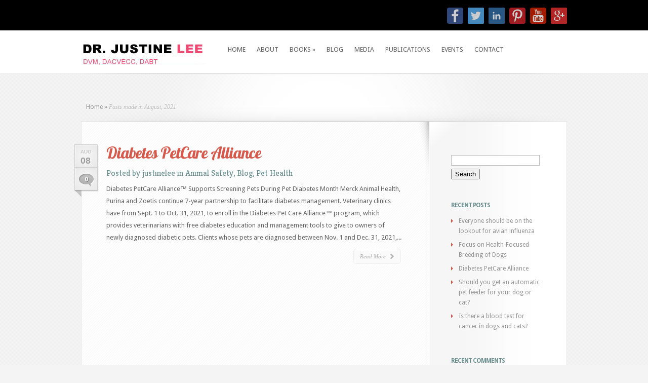

--- FILE ---
content_type: text/html; charset=UTF-8
request_url: https://drjustinelee.com/2021/08/
body_size: 12107
content:
<!DOCTYPE html PUBLIC "-//W3C//DTD XHTML 1.0 Transitional//EN" "http://www.w3.org/TR/xhtml1/DTD/xhtml1-transitional.dtd">
<html xmlns="http://www.w3.org/1999/xhtml" lang="en-US">
<head profile="http://gmpg.org/xfn/11">
<meta http-equiv="Content-Type" content="text/html; charset=UTF-8" />
<title>August 2021 - Dr. Justine Lee | Dr. Justine Lee</title>

<link rel="stylesheet" href="https://drjustinelee.com/wp-content/themes/LeanBiz/style.css" type="text/css" media="screen" />
<link rel="stylesheet" href="https://drjustinelee.com/wp-content/themes/LeanBiz/css/colorpicker.css" type="text/css" media="screen" />

<link href='//fonts.googleapis.com/css?family=Droid+Sans:regular,bold' rel='stylesheet' type='text/css'/>
<link href='//fonts.googleapis.com/css?family=Kreon:light,regular' rel='stylesheet' type='text/css'/>
<link href='//fonts.googleapis.com/css?family=Lobster' rel='stylesheet' type='text/css'/>

<link rel="alternate" type="application/rss+xml" title="Dr. Justine Lee RSS Feed" href="https://drjustinelee.com/feed/" />
<link rel="alternate" type="application/atom+xml" title="Dr. Justine Lee Atom Feed" href="https://drjustinelee.com/feed/atom/" />
<link rel="pingback" href="https://drjustinelee.com/xmlrpc.php" />

<!--[if lt IE 7]>
	<link rel="stylesheet" type="text/css" href="https://drjustinelee.com/wp-content/themes/LeanBiz/css/ie6style.css" />
	<script type="text/javascript" src="https://drjustinelee.com/wp-content/themes/LeanBiz/js/DD_belatedPNG_0.0.8a-min.js"></script>
	<script type="text/javascript">DD_belatedPNG.fix('img#logo, span.overlay, a.zoom-icon, a.more-icon, #menu, #menu-right, #menu-content, ul#top-menu ul, #menu-bar, .footer-widget ul li, span.post-overlay, #content-area, .avatar-overlay, .comment-arrow, .testimonials-item-bottom, #quote, #bottom-shadow, #quote .container');</script>
<![endif]-->
<!--[if IE 7]>
	<link rel="stylesheet" type="text/css" href="https://drjustinelee.com/wp-content/themes/LeanBiz/css/ie7style.css" />
<![endif]-->
<!--[if IE 8]>
	<link rel="stylesheet" type="text/css" href="https://drjustinelee.com/wp-content/themes/LeanBiz/css/ie8style.css" />
<![endif]-->

<script type="text/javascript">
	document.documentElement.className = 'js';
</script>

<meta name='robots' content='noindex, follow' />

	<!-- This site is optimized with the Yoast SEO plugin v26.7 - https://yoast.com/wordpress/plugins/seo/ -->
	<meta property="og:locale" content="en_US" />
	<meta property="og:type" content="website" />
	<meta property="og:title" content="August 2021 - Dr. Justine Lee" />
	<meta property="og:url" content="https://drjustinelee.com/2021/08/" />
	<meta property="og:site_name" content="Dr. Justine Lee" />
	<script type="application/ld+json" class="yoast-schema-graph">{"@context":"https://schema.org","@graph":[{"@type":"CollectionPage","@id":"https://drjustinelee.com/2021/08/","url":"https://drjustinelee.com/2021/08/","name":"August 2021 - Dr. Justine Lee","isPartOf":{"@id":"https://drjustinelee.com/#website"},"breadcrumb":{"@id":"https://drjustinelee.com/2021/08/#breadcrumb"},"inLanguage":"en-US"},{"@type":"BreadcrumbList","@id":"https://drjustinelee.com/2021/08/#breadcrumb","itemListElement":[{"@type":"ListItem","position":1,"name":"Home","item":"https://drjustinelee.com/"},{"@type":"ListItem","position":2,"name":"Archives for August 2021"}]},{"@type":"WebSite","@id":"https://drjustinelee.com/#website","url":"https://drjustinelee.com/","name":"Dr. Justine Lee","description":"America&#039;s favorite veterinary specialist, advocating for pet owners","potentialAction":[{"@type":"SearchAction","target":{"@type":"EntryPoint","urlTemplate":"https://drjustinelee.com/?s={search_term_string}"},"query-input":{"@type":"PropertyValueSpecification","valueRequired":true,"valueName":"search_term_string"}}],"inLanguage":"en-US"}]}</script>
	<!-- / Yoast SEO plugin. -->


<link rel="alternate" type="application/rss+xml" title="Dr. Justine Lee &raquo; Feed" href="https://drjustinelee.com/feed/" />
<link rel="alternate" type="application/rss+xml" title="Dr. Justine Lee &raquo; Comments Feed" href="https://drjustinelee.com/comments/feed/" />
<meta content="LeanBiz v.2.5" name="generator"/><style id='wp-img-auto-sizes-contain-inline-css' type='text/css'>
img:is([sizes=auto i],[sizes^="auto," i]){contain-intrinsic-size:3000px 1500px}
/*# sourceURL=wp-img-auto-sizes-contain-inline-css */
</style>
<style id='wp-emoji-styles-inline-css' type='text/css'>

	img.wp-smiley, img.emoji {
		display: inline !important;
		border: none !important;
		box-shadow: none !important;
		height: 1em !important;
		width: 1em !important;
		margin: 0 0.07em !important;
		vertical-align: -0.1em !important;
		background: none !important;
		padding: 0 !important;
	}
/*# sourceURL=wp-emoji-styles-inline-css */
</style>
<style id='wp-block-library-inline-css' type='text/css'>
:root{--wp-block-synced-color:#7a00df;--wp-block-synced-color--rgb:122,0,223;--wp-bound-block-color:var(--wp-block-synced-color);--wp-editor-canvas-background:#ddd;--wp-admin-theme-color:#007cba;--wp-admin-theme-color--rgb:0,124,186;--wp-admin-theme-color-darker-10:#006ba1;--wp-admin-theme-color-darker-10--rgb:0,107,160.5;--wp-admin-theme-color-darker-20:#005a87;--wp-admin-theme-color-darker-20--rgb:0,90,135;--wp-admin-border-width-focus:2px}@media (min-resolution:192dpi){:root{--wp-admin-border-width-focus:1.5px}}.wp-element-button{cursor:pointer}:root .has-very-light-gray-background-color{background-color:#eee}:root .has-very-dark-gray-background-color{background-color:#313131}:root .has-very-light-gray-color{color:#eee}:root .has-very-dark-gray-color{color:#313131}:root .has-vivid-green-cyan-to-vivid-cyan-blue-gradient-background{background:linear-gradient(135deg,#00d084,#0693e3)}:root .has-purple-crush-gradient-background{background:linear-gradient(135deg,#34e2e4,#4721fb 50%,#ab1dfe)}:root .has-hazy-dawn-gradient-background{background:linear-gradient(135deg,#faaca8,#dad0ec)}:root .has-subdued-olive-gradient-background{background:linear-gradient(135deg,#fafae1,#67a671)}:root .has-atomic-cream-gradient-background{background:linear-gradient(135deg,#fdd79a,#004a59)}:root .has-nightshade-gradient-background{background:linear-gradient(135deg,#330968,#31cdcf)}:root .has-midnight-gradient-background{background:linear-gradient(135deg,#020381,#2874fc)}:root{--wp--preset--font-size--normal:16px;--wp--preset--font-size--huge:42px}.has-regular-font-size{font-size:1em}.has-larger-font-size{font-size:2.625em}.has-normal-font-size{font-size:var(--wp--preset--font-size--normal)}.has-huge-font-size{font-size:var(--wp--preset--font-size--huge)}.has-text-align-center{text-align:center}.has-text-align-left{text-align:left}.has-text-align-right{text-align:right}.has-fit-text{white-space:nowrap!important}#end-resizable-editor-section{display:none}.aligncenter{clear:both}.items-justified-left{justify-content:flex-start}.items-justified-center{justify-content:center}.items-justified-right{justify-content:flex-end}.items-justified-space-between{justify-content:space-between}.screen-reader-text{border:0;clip-path:inset(50%);height:1px;margin:-1px;overflow:hidden;padding:0;position:absolute;width:1px;word-wrap:normal!important}.screen-reader-text:focus{background-color:#ddd;clip-path:none;color:#444;display:block;font-size:1em;height:auto;left:5px;line-height:normal;padding:15px 23px 14px;text-decoration:none;top:5px;width:auto;z-index:100000}html :where(.has-border-color){border-style:solid}html :where([style*=border-top-color]){border-top-style:solid}html :where([style*=border-right-color]){border-right-style:solid}html :where([style*=border-bottom-color]){border-bottom-style:solid}html :where([style*=border-left-color]){border-left-style:solid}html :where([style*=border-width]){border-style:solid}html :where([style*=border-top-width]){border-top-style:solid}html :where([style*=border-right-width]){border-right-style:solid}html :where([style*=border-bottom-width]){border-bottom-style:solid}html :where([style*=border-left-width]){border-left-style:solid}html :where(img[class*=wp-image-]){height:auto;max-width:100%}:where(figure){margin:0 0 1em}html :where(.is-position-sticky){--wp-admin--admin-bar--position-offset:var(--wp-admin--admin-bar--height,0px)}@media screen and (max-width:600px){html :where(.is-position-sticky){--wp-admin--admin-bar--position-offset:0px}}

/*# sourceURL=wp-block-library-inline-css */
</style><style id='wp-block-image-inline-css' type='text/css'>
.wp-block-image>a,.wp-block-image>figure>a{display:inline-block}.wp-block-image img{box-sizing:border-box;height:auto;max-width:100%;vertical-align:bottom}@media not (prefers-reduced-motion){.wp-block-image img.hide{visibility:hidden}.wp-block-image img.show{animation:show-content-image .4s}}.wp-block-image[style*=border-radius] img,.wp-block-image[style*=border-radius]>a{border-radius:inherit}.wp-block-image.has-custom-border img{box-sizing:border-box}.wp-block-image.aligncenter{text-align:center}.wp-block-image.alignfull>a,.wp-block-image.alignwide>a{width:100%}.wp-block-image.alignfull img,.wp-block-image.alignwide img{height:auto;width:100%}.wp-block-image .aligncenter,.wp-block-image .alignleft,.wp-block-image .alignright,.wp-block-image.aligncenter,.wp-block-image.alignleft,.wp-block-image.alignright{display:table}.wp-block-image .aligncenter>figcaption,.wp-block-image .alignleft>figcaption,.wp-block-image .alignright>figcaption,.wp-block-image.aligncenter>figcaption,.wp-block-image.alignleft>figcaption,.wp-block-image.alignright>figcaption{caption-side:bottom;display:table-caption}.wp-block-image .alignleft{float:left;margin:.5em 1em .5em 0}.wp-block-image .alignright{float:right;margin:.5em 0 .5em 1em}.wp-block-image .aligncenter{margin-left:auto;margin-right:auto}.wp-block-image :where(figcaption){margin-bottom:1em;margin-top:.5em}.wp-block-image.is-style-circle-mask img{border-radius:9999px}@supports ((-webkit-mask-image:none) or (mask-image:none)) or (-webkit-mask-image:none){.wp-block-image.is-style-circle-mask img{border-radius:0;-webkit-mask-image:url('data:image/svg+xml;utf8,<svg viewBox="0 0 100 100" xmlns="http://www.w3.org/2000/svg"><circle cx="50" cy="50" r="50"/></svg>');mask-image:url('data:image/svg+xml;utf8,<svg viewBox="0 0 100 100" xmlns="http://www.w3.org/2000/svg"><circle cx="50" cy="50" r="50"/></svg>');mask-mode:alpha;-webkit-mask-position:center;mask-position:center;-webkit-mask-repeat:no-repeat;mask-repeat:no-repeat;-webkit-mask-size:contain;mask-size:contain}}:root :where(.wp-block-image.is-style-rounded img,.wp-block-image .is-style-rounded img){border-radius:9999px}.wp-block-image figure{margin:0}.wp-lightbox-container{display:flex;flex-direction:column;position:relative}.wp-lightbox-container img{cursor:zoom-in}.wp-lightbox-container img:hover+button{opacity:1}.wp-lightbox-container button{align-items:center;backdrop-filter:blur(16px) saturate(180%);background-color:#5a5a5a40;border:none;border-radius:4px;cursor:zoom-in;display:flex;height:20px;justify-content:center;opacity:0;padding:0;position:absolute;right:16px;text-align:center;top:16px;width:20px;z-index:100}@media not (prefers-reduced-motion){.wp-lightbox-container button{transition:opacity .2s ease}}.wp-lightbox-container button:focus-visible{outline:3px auto #5a5a5a40;outline:3px auto -webkit-focus-ring-color;outline-offset:3px}.wp-lightbox-container button:hover{cursor:pointer;opacity:1}.wp-lightbox-container button:focus{opacity:1}.wp-lightbox-container button:focus,.wp-lightbox-container button:hover,.wp-lightbox-container button:not(:hover):not(:active):not(.has-background){background-color:#5a5a5a40;border:none}.wp-lightbox-overlay{box-sizing:border-box;cursor:zoom-out;height:100vh;left:0;overflow:hidden;position:fixed;top:0;visibility:hidden;width:100%;z-index:100000}.wp-lightbox-overlay .close-button{align-items:center;cursor:pointer;display:flex;justify-content:center;min-height:40px;min-width:40px;padding:0;position:absolute;right:calc(env(safe-area-inset-right) + 16px);top:calc(env(safe-area-inset-top) + 16px);z-index:5000000}.wp-lightbox-overlay .close-button:focus,.wp-lightbox-overlay .close-button:hover,.wp-lightbox-overlay .close-button:not(:hover):not(:active):not(.has-background){background:none;border:none}.wp-lightbox-overlay .lightbox-image-container{height:var(--wp--lightbox-container-height);left:50%;overflow:hidden;position:absolute;top:50%;transform:translate(-50%,-50%);transform-origin:top left;width:var(--wp--lightbox-container-width);z-index:9999999999}.wp-lightbox-overlay .wp-block-image{align-items:center;box-sizing:border-box;display:flex;height:100%;justify-content:center;margin:0;position:relative;transform-origin:0 0;width:100%;z-index:3000000}.wp-lightbox-overlay .wp-block-image img{height:var(--wp--lightbox-image-height);min-height:var(--wp--lightbox-image-height);min-width:var(--wp--lightbox-image-width);width:var(--wp--lightbox-image-width)}.wp-lightbox-overlay .wp-block-image figcaption{display:none}.wp-lightbox-overlay button{background:none;border:none}.wp-lightbox-overlay .scrim{background-color:#fff;height:100%;opacity:.9;position:absolute;width:100%;z-index:2000000}.wp-lightbox-overlay.active{visibility:visible}@media not (prefers-reduced-motion){.wp-lightbox-overlay.active{animation:turn-on-visibility .25s both}.wp-lightbox-overlay.active img{animation:turn-on-visibility .35s both}.wp-lightbox-overlay.show-closing-animation:not(.active){animation:turn-off-visibility .35s both}.wp-lightbox-overlay.show-closing-animation:not(.active) img{animation:turn-off-visibility .25s both}.wp-lightbox-overlay.zoom.active{animation:none;opacity:1;visibility:visible}.wp-lightbox-overlay.zoom.active .lightbox-image-container{animation:lightbox-zoom-in .4s}.wp-lightbox-overlay.zoom.active .lightbox-image-container img{animation:none}.wp-lightbox-overlay.zoom.active .scrim{animation:turn-on-visibility .4s forwards}.wp-lightbox-overlay.zoom.show-closing-animation:not(.active){animation:none}.wp-lightbox-overlay.zoom.show-closing-animation:not(.active) .lightbox-image-container{animation:lightbox-zoom-out .4s}.wp-lightbox-overlay.zoom.show-closing-animation:not(.active) .lightbox-image-container img{animation:none}.wp-lightbox-overlay.zoom.show-closing-animation:not(.active) .scrim{animation:turn-off-visibility .4s forwards}}@keyframes show-content-image{0%{visibility:hidden}99%{visibility:hidden}to{visibility:visible}}@keyframes turn-on-visibility{0%{opacity:0}to{opacity:1}}@keyframes turn-off-visibility{0%{opacity:1;visibility:visible}99%{opacity:0;visibility:visible}to{opacity:0;visibility:hidden}}@keyframes lightbox-zoom-in{0%{transform:translate(calc((-100vw + var(--wp--lightbox-scrollbar-width))/2 + var(--wp--lightbox-initial-left-position)),calc(-50vh + var(--wp--lightbox-initial-top-position))) scale(var(--wp--lightbox-scale))}to{transform:translate(-50%,-50%) scale(1)}}@keyframes lightbox-zoom-out{0%{transform:translate(-50%,-50%) scale(1);visibility:visible}99%{visibility:visible}to{transform:translate(calc((-100vw + var(--wp--lightbox-scrollbar-width))/2 + var(--wp--lightbox-initial-left-position)),calc(-50vh + var(--wp--lightbox-initial-top-position))) scale(var(--wp--lightbox-scale));visibility:hidden}}
/*# sourceURL=https://drjustinelee.com/wp-includes/blocks/image/style.min.css */
</style>
<style id='wp-block-list-inline-css' type='text/css'>
ol,ul{box-sizing:border-box}:root :where(.wp-block-list.has-background){padding:1.25em 2.375em}
/*# sourceURL=https://drjustinelee.com/wp-includes/blocks/list/style.min.css */
</style>
<style id='wp-block-paragraph-inline-css' type='text/css'>
.is-small-text{font-size:.875em}.is-regular-text{font-size:1em}.is-large-text{font-size:2.25em}.is-larger-text{font-size:3em}.has-drop-cap:not(:focus):first-letter{float:left;font-size:8.4em;font-style:normal;font-weight:100;line-height:.68;margin:.05em .1em 0 0;text-transform:uppercase}body.rtl .has-drop-cap:not(:focus):first-letter{float:none;margin-left:.1em}p.has-drop-cap.has-background{overflow:hidden}:root :where(p.has-background){padding:1.25em 2.375em}:where(p.has-text-color:not(.has-link-color)) a{color:inherit}p.has-text-align-left[style*="writing-mode:vertical-lr"],p.has-text-align-right[style*="writing-mode:vertical-rl"]{rotate:180deg}
/*# sourceURL=https://drjustinelee.com/wp-includes/blocks/paragraph/style.min.css */
</style>
<style id='global-styles-inline-css' type='text/css'>
:root{--wp--preset--aspect-ratio--square: 1;--wp--preset--aspect-ratio--4-3: 4/3;--wp--preset--aspect-ratio--3-4: 3/4;--wp--preset--aspect-ratio--3-2: 3/2;--wp--preset--aspect-ratio--2-3: 2/3;--wp--preset--aspect-ratio--16-9: 16/9;--wp--preset--aspect-ratio--9-16: 9/16;--wp--preset--color--black: #000000;--wp--preset--color--cyan-bluish-gray: #abb8c3;--wp--preset--color--white: #ffffff;--wp--preset--color--pale-pink: #f78da7;--wp--preset--color--vivid-red: #cf2e2e;--wp--preset--color--luminous-vivid-orange: #ff6900;--wp--preset--color--luminous-vivid-amber: #fcb900;--wp--preset--color--light-green-cyan: #7bdcb5;--wp--preset--color--vivid-green-cyan: #00d084;--wp--preset--color--pale-cyan-blue: #8ed1fc;--wp--preset--color--vivid-cyan-blue: #0693e3;--wp--preset--color--vivid-purple: #9b51e0;--wp--preset--gradient--vivid-cyan-blue-to-vivid-purple: linear-gradient(135deg,rgb(6,147,227) 0%,rgb(155,81,224) 100%);--wp--preset--gradient--light-green-cyan-to-vivid-green-cyan: linear-gradient(135deg,rgb(122,220,180) 0%,rgb(0,208,130) 100%);--wp--preset--gradient--luminous-vivid-amber-to-luminous-vivid-orange: linear-gradient(135deg,rgb(252,185,0) 0%,rgb(255,105,0) 100%);--wp--preset--gradient--luminous-vivid-orange-to-vivid-red: linear-gradient(135deg,rgb(255,105,0) 0%,rgb(207,46,46) 100%);--wp--preset--gradient--very-light-gray-to-cyan-bluish-gray: linear-gradient(135deg,rgb(238,238,238) 0%,rgb(169,184,195) 100%);--wp--preset--gradient--cool-to-warm-spectrum: linear-gradient(135deg,rgb(74,234,220) 0%,rgb(151,120,209) 20%,rgb(207,42,186) 40%,rgb(238,44,130) 60%,rgb(251,105,98) 80%,rgb(254,248,76) 100%);--wp--preset--gradient--blush-light-purple: linear-gradient(135deg,rgb(255,206,236) 0%,rgb(152,150,240) 100%);--wp--preset--gradient--blush-bordeaux: linear-gradient(135deg,rgb(254,205,165) 0%,rgb(254,45,45) 50%,rgb(107,0,62) 100%);--wp--preset--gradient--luminous-dusk: linear-gradient(135deg,rgb(255,203,112) 0%,rgb(199,81,192) 50%,rgb(65,88,208) 100%);--wp--preset--gradient--pale-ocean: linear-gradient(135deg,rgb(255,245,203) 0%,rgb(182,227,212) 50%,rgb(51,167,181) 100%);--wp--preset--gradient--electric-grass: linear-gradient(135deg,rgb(202,248,128) 0%,rgb(113,206,126) 100%);--wp--preset--gradient--midnight: linear-gradient(135deg,rgb(2,3,129) 0%,rgb(40,116,252) 100%);--wp--preset--font-size--small: 13px;--wp--preset--font-size--medium: 20px;--wp--preset--font-size--large: 36px;--wp--preset--font-size--x-large: 42px;--wp--preset--spacing--20: 0.44rem;--wp--preset--spacing--30: 0.67rem;--wp--preset--spacing--40: 1rem;--wp--preset--spacing--50: 1.5rem;--wp--preset--spacing--60: 2.25rem;--wp--preset--spacing--70: 3.38rem;--wp--preset--spacing--80: 5.06rem;--wp--preset--shadow--natural: 6px 6px 9px rgba(0, 0, 0, 0.2);--wp--preset--shadow--deep: 12px 12px 50px rgba(0, 0, 0, 0.4);--wp--preset--shadow--sharp: 6px 6px 0px rgba(0, 0, 0, 0.2);--wp--preset--shadow--outlined: 6px 6px 0px -3px rgb(255, 255, 255), 6px 6px rgb(0, 0, 0);--wp--preset--shadow--crisp: 6px 6px 0px rgb(0, 0, 0);}:where(.is-layout-flex){gap: 0.5em;}:where(.is-layout-grid){gap: 0.5em;}body .is-layout-flex{display: flex;}.is-layout-flex{flex-wrap: wrap;align-items: center;}.is-layout-flex > :is(*, div){margin: 0;}body .is-layout-grid{display: grid;}.is-layout-grid > :is(*, div){margin: 0;}:where(.wp-block-columns.is-layout-flex){gap: 2em;}:where(.wp-block-columns.is-layout-grid){gap: 2em;}:where(.wp-block-post-template.is-layout-flex){gap: 1.25em;}:where(.wp-block-post-template.is-layout-grid){gap: 1.25em;}.has-black-color{color: var(--wp--preset--color--black) !important;}.has-cyan-bluish-gray-color{color: var(--wp--preset--color--cyan-bluish-gray) !important;}.has-white-color{color: var(--wp--preset--color--white) !important;}.has-pale-pink-color{color: var(--wp--preset--color--pale-pink) !important;}.has-vivid-red-color{color: var(--wp--preset--color--vivid-red) !important;}.has-luminous-vivid-orange-color{color: var(--wp--preset--color--luminous-vivid-orange) !important;}.has-luminous-vivid-amber-color{color: var(--wp--preset--color--luminous-vivid-amber) !important;}.has-light-green-cyan-color{color: var(--wp--preset--color--light-green-cyan) !important;}.has-vivid-green-cyan-color{color: var(--wp--preset--color--vivid-green-cyan) !important;}.has-pale-cyan-blue-color{color: var(--wp--preset--color--pale-cyan-blue) !important;}.has-vivid-cyan-blue-color{color: var(--wp--preset--color--vivid-cyan-blue) !important;}.has-vivid-purple-color{color: var(--wp--preset--color--vivid-purple) !important;}.has-black-background-color{background-color: var(--wp--preset--color--black) !important;}.has-cyan-bluish-gray-background-color{background-color: var(--wp--preset--color--cyan-bluish-gray) !important;}.has-white-background-color{background-color: var(--wp--preset--color--white) !important;}.has-pale-pink-background-color{background-color: var(--wp--preset--color--pale-pink) !important;}.has-vivid-red-background-color{background-color: var(--wp--preset--color--vivid-red) !important;}.has-luminous-vivid-orange-background-color{background-color: var(--wp--preset--color--luminous-vivid-orange) !important;}.has-luminous-vivid-amber-background-color{background-color: var(--wp--preset--color--luminous-vivid-amber) !important;}.has-light-green-cyan-background-color{background-color: var(--wp--preset--color--light-green-cyan) !important;}.has-vivid-green-cyan-background-color{background-color: var(--wp--preset--color--vivid-green-cyan) !important;}.has-pale-cyan-blue-background-color{background-color: var(--wp--preset--color--pale-cyan-blue) !important;}.has-vivid-cyan-blue-background-color{background-color: var(--wp--preset--color--vivid-cyan-blue) !important;}.has-vivid-purple-background-color{background-color: var(--wp--preset--color--vivid-purple) !important;}.has-black-border-color{border-color: var(--wp--preset--color--black) !important;}.has-cyan-bluish-gray-border-color{border-color: var(--wp--preset--color--cyan-bluish-gray) !important;}.has-white-border-color{border-color: var(--wp--preset--color--white) !important;}.has-pale-pink-border-color{border-color: var(--wp--preset--color--pale-pink) !important;}.has-vivid-red-border-color{border-color: var(--wp--preset--color--vivid-red) !important;}.has-luminous-vivid-orange-border-color{border-color: var(--wp--preset--color--luminous-vivid-orange) !important;}.has-luminous-vivid-amber-border-color{border-color: var(--wp--preset--color--luminous-vivid-amber) !important;}.has-light-green-cyan-border-color{border-color: var(--wp--preset--color--light-green-cyan) !important;}.has-vivid-green-cyan-border-color{border-color: var(--wp--preset--color--vivid-green-cyan) !important;}.has-pale-cyan-blue-border-color{border-color: var(--wp--preset--color--pale-cyan-blue) !important;}.has-vivid-cyan-blue-border-color{border-color: var(--wp--preset--color--vivid-cyan-blue) !important;}.has-vivid-purple-border-color{border-color: var(--wp--preset--color--vivid-purple) !important;}.has-vivid-cyan-blue-to-vivid-purple-gradient-background{background: var(--wp--preset--gradient--vivid-cyan-blue-to-vivid-purple) !important;}.has-light-green-cyan-to-vivid-green-cyan-gradient-background{background: var(--wp--preset--gradient--light-green-cyan-to-vivid-green-cyan) !important;}.has-luminous-vivid-amber-to-luminous-vivid-orange-gradient-background{background: var(--wp--preset--gradient--luminous-vivid-amber-to-luminous-vivid-orange) !important;}.has-luminous-vivid-orange-to-vivid-red-gradient-background{background: var(--wp--preset--gradient--luminous-vivid-orange-to-vivid-red) !important;}.has-very-light-gray-to-cyan-bluish-gray-gradient-background{background: var(--wp--preset--gradient--very-light-gray-to-cyan-bluish-gray) !important;}.has-cool-to-warm-spectrum-gradient-background{background: var(--wp--preset--gradient--cool-to-warm-spectrum) !important;}.has-blush-light-purple-gradient-background{background: var(--wp--preset--gradient--blush-light-purple) !important;}.has-blush-bordeaux-gradient-background{background: var(--wp--preset--gradient--blush-bordeaux) !important;}.has-luminous-dusk-gradient-background{background: var(--wp--preset--gradient--luminous-dusk) !important;}.has-pale-ocean-gradient-background{background: var(--wp--preset--gradient--pale-ocean) !important;}.has-electric-grass-gradient-background{background: var(--wp--preset--gradient--electric-grass) !important;}.has-midnight-gradient-background{background: var(--wp--preset--gradient--midnight) !important;}.has-small-font-size{font-size: var(--wp--preset--font-size--small) !important;}.has-medium-font-size{font-size: var(--wp--preset--font-size--medium) !important;}.has-large-font-size{font-size: var(--wp--preset--font-size--large) !important;}.has-x-large-font-size{font-size: var(--wp--preset--font-size--x-large) !important;}
/*# sourceURL=global-styles-inline-css */
</style>

<style id='classic-theme-styles-inline-css' type='text/css'>
/*! This file is auto-generated */
.wp-block-button__link{color:#fff;background-color:#32373c;border-radius:9999px;box-shadow:none;text-decoration:none;padding:calc(.667em + 2px) calc(1.333em + 2px);font-size:1.125em}.wp-block-file__button{background:#32373c;color:#fff;text-decoration:none}
/*# sourceURL=/wp-includes/css/classic-themes.min.css */
</style>
<link rel='stylesheet' id='rs-plugin-settings-css' href='https://drjustinelee.com/wp-content/plugins/revslider/rs-plugin/css/settings.css?rev=4.2.3&#038;ver=6.9' type='text/css' media='all' />
<style id='rs-plugin-settings-inline-css' type='text/css'>
.tp-caption a {
color:#ff7302;
text-shadow:none;
-webkit-transition:all 0.2s ease-out;
-moz-transition:all 0.2s ease-out;
-o-transition:all 0.2s ease-out;
-ms-transition:all 0.2s ease-out;
}

.tp-caption a:hover {
color:#ffa902;
}
/*# sourceURL=rs-plugin-settings-inline-css */
</style>
<link rel='stylesheet' id='rs-captions-css' href='https://drjustinelee.com/wp-content/plugins/revslider/rs-plugin/css/dynamic-captions.css?rev=4.2.3&#038;ver=6.9' type='text/css' media='all' />
<link rel='stylesheet' id='et-shortcodes-css-css' href='https://drjustinelee.com/wp-content/themes/LeanBiz/epanel/shortcodes/css/shortcodes.css?ver=3.0' type='text/css' media='all' />
<link rel='stylesheet' id='fancybox-css' href='https://drjustinelee.com/wp-content/themes/LeanBiz/epanel/page_templates/js/fancybox/jquery.fancybox-1.3.4.css?ver=1.3.4' type='text/css' media='screen' />
<link rel='stylesheet' id='et_page_templates-css' href='https://drjustinelee.com/wp-content/themes/LeanBiz/epanel/page_templates/page_templates.css?ver=1.8' type='text/css' media='screen' />
<script type="text/javascript" src="https://drjustinelee.com/wp-includes/js/jquery/jquery.min.js?ver=3.7.1" id="jquery-core-js"></script>
<script type="text/javascript" src="https://drjustinelee.com/wp-includes/js/jquery/jquery-migrate.min.js?ver=3.4.1" id="jquery-migrate-js"></script>
<script type="text/javascript" src="https://drjustinelee.com/wp-content/plugins/revslider/rs-plugin/js/jquery.themepunch.plugins.min.js?rev=4.2.3&amp;ver=6.9" id="themepunchtools-js"></script>
<script type="text/javascript" src="https://drjustinelee.com/wp-content/plugins/revslider/rs-plugin/js/jquery.themepunch.revolution.min.js?rev=4.2.3&amp;ver=6.9" id="revslider-jquery.themepunch.revolution.min-js"></script>
<link rel="https://api.w.org/" href="https://drjustinelee.com/wp-json/" /><link rel="EditURI" type="application/rsd+xml" title="RSD" href="https://drjustinelee.com/xmlrpc.php?rsd" />
<meta name="generator" content="WordPress 6.9" />
<!-- Stream WordPress user activity plugin v4.1.1 -->
<style type="text/css">.recentcomments a{display:inline !important;padding:0 !important;margin:0 !important;}</style>	<style type="text/css">
		#et_pt_portfolio_gallery { margin-left: -41px; margin-right: -51px; }
		.et_pt_portfolio_item { margin-left: 35px; }
		.et_portfolio_small { margin-left: -40px !important; }
		.et_portfolio_small .et_pt_portfolio_item { margin-left: 32px !important; }
		.et_portfolio_large { margin-left: -26px !important; }
		.et_portfolio_large .et_pt_portfolio_item { margin-left: 11px !important; }
	</style>

<link rel='stylesheet' id='mediaelement-css' href='https://drjustinelee.com/wp-includes/js/mediaelement/mediaelementplayer-legacy.min.css?ver=4.2.17' type='text/css' media='all' />
<link rel='stylesheet' id='wp-mediaelement-css' href='https://drjustinelee.com/wp-includes/js/mediaelement/wp-mediaelement.min.css?ver=6.9' type='text/css' media='all' />
</head>
<body class="archive date wp-theme-LeanBiz chrome et_includes_sidebar">
	<div id="et-wrapper">
    <div id="header" style="background:#000 !important; height:40px;">
    <div class="container clearfix">
    <div align="right" class="socialmedia-buttons" style="margin-top:-5px !important;"><a href="https://www.facebook.com/doctorjustinelee" rel="nofollow" target="_blank"><img width="32" height="32" src="/wp-content/uploads/2015/11/1447619459_facebook.png" alt="Follow Us on Facebook" title="Follow Us on Facebook" style="opacity: 0.8; -moz-opacity: 0.8;" class="fade"></a> &nbsp; <a href="https://twitter.com/drjustinelee" rel="nofollow" target="_blank"><img width="32" height="32" src="/wp-content/uploads/2015/11/1447619492_square-twitter.png" alt="Follow Us on Twitter" title="Follow Us on Twitter" style="opacity: 0.8; -moz-opacity: 0.8;" class="fade"></a>  &nbsp; <a href="https://www.linkedin.com/reg/join?trk=login_reg_redirect" rel="nofollow" target="_blank"><img width="32" height="32" src="/wp-content/uploads/2015/11/1447619615_linkedin-square-social-media.png" alt="Follow Us on LinkedIn" title="Follow Us on LinkedIn" style="opacity: 0.8; -moz-opacity: 0.8;" class="fade"></a>  &nbsp; <a href="https://www.pinterest.com/drjustinelee/" rel="nofollow" target="_blank"><img width="32" height="32" src="/wp-content/uploads/2015/11/1447619561_pinterest.png" alt="Follow Us on Pinterest" title="Follow Us on Pinterest" style="opacity: 0.8; -moz-opacity: 0.8;" class="fade"></a>  &nbsp; <a href="http://www.youtube.com/user/drjustinelee" rel="nofollow" target="_blank"><img width="32" height="32" src="/wp-content/uploads/2015/11/1447619513_youtube_v2.png" alt="Follow Us on YouTube" title="Follow Us on YouTube" style="opacity: 0.8; -moz-opacity: 0.8;" class="fade"></a>  &nbsp; <a href="https://plus.google.com/u/0/104624412412075390133/posts" target="_blank"><img width="32" height="32" src="/wp-content/uploads/2015/11/1447619587_square-google-plus.png" alt="Follow Us on Google+" title="Follow Us on Google+" style="opacity: 0.8; -moz-opacity: 0.8;" class="fade"></a></div></div>
    </div>
		<div id="header">
			<div class="container clearfix">
								<a href="https://drjustinelee.com">
										<img src="https://drjustinelee.com/wp-content/uploads/2014/05/logofinal1.png" alt="Dr. Justine Lee" id="logo"/>
				</a>
				<ul id="top-menu" class="nav"><li id="menu-item-27" class="menu-item menu-item-type-custom menu-item-object-custom menu-item-home menu-item-27"><a href="https://drjustinelee.com/">HOME</a></li>
<li id="menu-item-42" class="menu-item menu-item-type-post_type menu-item-object-page menu-item-42"><a href="https://drjustinelee.com/about/">ABOUT</a></li>
<li id="menu-item-29" class="menu-item menu-item-type-post_type menu-item-object-page menu-item-has-children menu-item-29"><a href="https://drjustinelee.com/books/">BOOKS</a>
<ul class="sub-menu">
	<li id="menu-item-31" class="menu-item menu-item-type-post_type menu-item-object-page menu-item-31"><a href="https://drjustinelee.com/books/its-a-dogs-life/">It&#8217;s a Dog&#8217;s Life</a></li>
	<li id="menu-item-30" class="menu-item menu-item-type-post_type menu-item-object-page menu-item-30"><a href="https://drjustinelee.com/books/its-a-cats-world/">It&#8217;s a Cat&#8217;s World</a></li>
</ul>
</li>
<li id="menu-item-45" class="menu-item menu-item-type-custom menu-item-object-custom menu-item-45"><a href="https://drjustinelee.com/category/blog/">BLOG</a></li>
<li id="menu-item-35" class="menu-item menu-item-type-post_type menu-item-object-page menu-item-35"><a href="https://drjustinelee.com/media/">MEDIA</a></li>
<li id="menu-item-36" class="menu-item menu-item-type-post_type menu-item-object-page menu-item-36"><a href="https://drjustinelee.com/publications/">PUBLICATIONS</a></li>
<li id="menu-item-33" class="menu-item menu-item-type-post_type menu-item-object-page menu-item-33"><a href="https://drjustinelee.com/events/">EVENTS</a></li>
<li id="menu-item-32" class="menu-item menu-item-type-post_type menu-item-object-page menu-item-32"><a href="https://drjustinelee.com/contact/">CONTACT</a></li>
</ul>						
				 <!-- end #search-form -->
				
							</div> <!-- end .container -->
		</div> <!-- end #header -->
		
				
		<div id="featured">
			<div id="featured-shadow">
				<div id="featured-light">
										<div  class="container">
						
<div id="breadcrumbs">
					<a href="https://drjustinelee.com">Home</a> <span class="raquo">&raquo;</span>
				
									Posts made in August, 2021					</div> <!-- end #breadcrumbs -->
<div id="content-border">
	<div id="content-top-border-shadow"></div>
	<div id="content-bottom-border-shadow"></div>
	<div id="content" class="clearfix">
		<div id="content-right-bg" class="clearfix">
			<div id="left-area">
					<div class="post clearfix">
					<div class="post-meta">
									<span class="post-meta-date">Aug<span>08</span></span>
													<span class="meta-comment"><a href="https://drjustinelee.com/diabetes-petcare-alliance/#respond">0</a></span>
							</div> <!-- end .post-meta-->
				
						<h2 class="title"><a href="https://drjustinelee.com/diabetes-petcare-alliance/">Diabetes PetCare Alliance</a></h2>
		
					<p class="meta-info">Posted by <a href="https://drjustinelee.com/author/justinelee/" title="Posts by justinelee" rel="author">justinelee</a> in <a href="https://drjustinelee.com/category/pet-safety-2/" rel="category tag">Animal Safety</a>, <a href="https://drjustinelee.com/category/blog/" rel="category tag">Blog</a>, <a href="https://drjustinelee.com/category/pet-safety-2/pet-health/" rel="category tag">Pet Health</a></p>
				
					<p>
Diabetes PetCare Alliance™ Supports Screening Pets During Pet Diabetes Month



Merck Animal Health, Purina and Zoetis continue 7-year partnership to facilitate diabetes management.



Veterinary clinics have from Sept. 1 to Oct. 31, 2021, to enroll in the Diabetes Pet Care Alliance™ program, which provides veterinarians with free diabetes education and management tools to give to owners of newly diagnosed diabetic pets. Clients whose pets are diagnosed between Nov. 1 and Dec. 31, 2021,...</p>
				<a href="https://drjustinelee.com/diabetes-petcare-alliance/" class="read-more"><span>Read More</span></a>
	</div> 	<!-- end .post-->
<div class="pagination clearfix">
	<div class="alignleft"></div>
	<div class="alignright"></div>
</div>			</div> 	<!-- end #left-area -->
			<div id="content-top-shadow"></div>
			<div id="content-bottom-shadow"></div>
			<div id="content-widget-light"></div>

			<div id="sidebar">
	<div id="search-2" class="widget widget_search"><h3 class="title"> </h3><form role="search" method="get" id="searchform" class="searchform" action="https://drjustinelee.com/">
				<div>
					<label class="screen-reader-text" for="s">Search for:</label>
					<input type="text" value="" name="s" id="s" />
					<input type="submit" id="searchsubmit" value="Search" />
				</div>
			</form></div> <!-- end .widget -->
		<div id="recent-posts-2" class="widget widget_recent_entries">
		<h3 class="title">Recent Posts</h3>
		<ul>
											<li>
					<a href="https://drjustinelee.com/everyone-should-be-on-the-lookout-for-avian-influenza/">Everyone should be on the lookout for avian influenza</a>
									</li>
											<li>
					<a href="https://drjustinelee.com/focus-on-health-focused-breeding-of-dogs/">Focus on Health-Focused Breeding of Dogs</a>
									</li>
											<li>
					<a href="https://drjustinelee.com/diabetes-petcare-alliance/">Diabetes PetCare Alliance</a>
									</li>
											<li>
					<a href="https://drjustinelee.com/should-you-get-an-automatic-pet-feeder-for-your-dog-or-cat/">Should you get an automatic pet feeder for your dog or cat?</a>
									</li>
											<li>
					<a href="https://drjustinelee.com/is-there-a-blood-test-for-cancer-in-dogs-and-cats/">Is there a blood test for cancer in dogs and cats?</a>
									</li>
					</ul>

		</div> <!-- end .widget --><div id="recent-comments-2" class="widget widget_recent_comments"><h3 class="title">Recent Comments</h3><ul id="recentcomments"><li class="recentcomments"><span class="comment-author-link"><a href="http://Website" class="url" rel="ugc external nofollow">Name *Danielle</a></span> on <a href="https://drjustinelee.com/cat-squamous-cell-carcinoma-dr-justine-lee-board-certified-veterinary-specialist/#comment-114182">My cat has squamous cell carcinoma | Dr. Justine Lee, DACVECC, DABT, Board-Certified Veterinary Specialist</a></li><li class="recentcomments"><span class="comment-author-link">user-399256</span> on <a href="https://drjustinelee.com/pet-hoarders-how-many-cats-are-too-many-dr-justine-lee/#comment-113891">Pet Hoarders: How many cats are too many? | Dr. Justine Lee</a></li><li class="recentcomments"><span class="comment-author-link"><a href="http://Website" class="url" rel="ugc external nofollow">Aileen</a></span> on <a href="https://drjustinelee.com/should-you-get-an-automatic-pet-feeder-for-your-dog-or-cat/#comment-113137">Should you get an automatic pet feeder for your dog or cat?</a></li><li class="recentcomments"><span class="comment-author-link"><a href="http://Website" class="url" rel="ugc external nofollow">Name *PP</a></span> on <a href="https://drjustinelee.com/how-to-euthanize-a-dog-with-tylenol-and-why-you-dont/#comment-112300">How to euthanize a dog with Tylenol&#8230; and why you don&#8217;t&#8230;.</a></li><li class="recentcomments"><span class="comment-author-link"><a href="http://Website" class="url" rel="ugc external nofollow">slkdj</a></span> on <a href="https://drjustinelee.com/pet-hoarders-how-many-cats-are-too-many-dr-justine-lee/#comment-111537">Pet Hoarders: How many cats are too many? | Dr. Justine Lee</a></li></ul></div> <!-- end .widget --><div id="archives-2" class="widget widget_archive"><h3 class="title">Archives</h3>
			<ul>
					<li><a href='https://drjustinelee.com/2022/02/'>February 2022</a></li>
	<li><a href='https://drjustinelee.com/2021/08/' aria-current="page">August 2021</a></li>
	<li><a href='https://drjustinelee.com/2020/12/'>December 2020</a></li>
	<li><a href='https://drjustinelee.com/2020/11/'>November 2020</a></li>
	<li><a href='https://drjustinelee.com/2020/08/'>August 2020</a></li>
	<li><a href='https://drjustinelee.com/2020/06/'>June 2020</a></li>
	<li><a href='https://drjustinelee.com/2020/05/'>May 2020</a></li>
	<li><a href='https://drjustinelee.com/2020/04/'>April 2020</a></li>
	<li><a href='https://drjustinelee.com/2020/03/'>March 2020</a></li>
	<li><a href='https://drjustinelee.com/2020/02/'>February 2020</a></li>
	<li><a href='https://drjustinelee.com/2020/01/'>January 2020</a></li>
	<li><a href='https://drjustinelee.com/2019/12/'>December 2019</a></li>
	<li><a href='https://drjustinelee.com/2019/11/'>November 2019</a></li>
	<li><a href='https://drjustinelee.com/2019/10/'>October 2019</a></li>
	<li><a href='https://drjustinelee.com/2019/08/'>August 2019</a></li>
	<li><a href='https://drjustinelee.com/2019/06/'>June 2019</a></li>
	<li><a href='https://drjustinelee.com/2019/05/'>May 2019</a></li>
	<li><a href='https://drjustinelee.com/2019/03/'>March 2019</a></li>
	<li><a href='https://drjustinelee.com/2019/02/'>February 2019</a></li>
	<li><a href='https://drjustinelee.com/2019/01/'>January 2019</a></li>
	<li><a href='https://drjustinelee.com/2018/12/'>December 2018</a></li>
	<li><a href='https://drjustinelee.com/2018/11/'>November 2018</a></li>
	<li><a href='https://drjustinelee.com/2018/10/'>October 2018</a></li>
	<li><a href='https://drjustinelee.com/2018/09/'>September 2018</a></li>
	<li><a href='https://drjustinelee.com/2018/08/'>August 2018</a></li>
	<li><a href='https://drjustinelee.com/2018/07/'>July 2018</a></li>
	<li><a href='https://drjustinelee.com/2018/06/'>June 2018</a></li>
	<li><a href='https://drjustinelee.com/2018/05/'>May 2018</a></li>
	<li><a href='https://drjustinelee.com/2018/04/'>April 2018</a></li>
	<li><a href='https://drjustinelee.com/2018/03/'>March 2018</a></li>
	<li><a href='https://drjustinelee.com/2018/02/'>February 2018</a></li>
	<li><a href='https://drjustinelee.com/2018/01/'>January 2018</a></li>
	<li><a href='https://drjustinelee.com/2017/12/'>December 2017</a></li>
	<li><a href='https://drjustinelee.com/2017/11/'>November 2017</a></li>
	<li><a href='https://drjustinelee.com/2017/10/'>October 2017</a></li>
	<li><a href='https://drjustinelee.com/2017/09/'>September 2017</a></li>
	<li><a href='https://drjustinelee.com/2017/08/'>August 2017</a></li>
	<li><a href='https://drjustinelee.com/2017/07/'>July 2017</a></li>
	<li><a href='https://drjustinelee.com/2017/06/'>June 2017</a></li>
	<li><a href='https://drjustinelee.com/2017/05/'>May 2017</a></li>
	<li><a href='https://drjustinelee.com/2017/04/'>April 2017</a></li>
	<li><a href='https://drjustinelee.com/2017/03/'>March 2017</a></li>
	<li><a href='https://drjustinelee.com/2017/02/'>February 2017</a></li>
	<li><a href='https://drjustinelee.com/2017/01/'>January 2017</a></li>
	<li><a href='https://drjustinelee.com/2016/12/'>December 2016</a></li>
	<li><a href='https://drjustinelee.com/2016/11/'>November 2016</a></li>
	<li><a href='https://drjustinelee.com/2016/10/'>October 2016</a></li>
	<li><a href='https://drjustinelee.com/2016/09/'>September 2016</a></li>
	<li><a href='https://drjustinelee.com/2016/08/'>August 2016</a></li>
	<li><a href='https://drjustinelee.com/2016/07/'>July 2016</a></li>
	<li><a href='https://drjustinelee.com/2016/06/'>June 2016</a></li>
	<li><a href='https://drjustinelee.com/2016/05/'>May 2016</a></li>
	<li><a href='https://drjustinelee.com/2016/04/'>April 2016</a></li>
	<li><a href='https://drjustinelee.com/2016/03/'>March 2016</a></li>
	<li><a href='https://drjustinelee.com/2016/02/'>February 2016</a></li>
	<li><a href='https://drjustinelee.com/2016/01/'>January 2016</a></li>
	<li><a href='https://drjustinelee.com/2015/12/'>December 2015</a></li>
	<li><a href='https://drjustinelee.com/2015/11/'>November 2015</a></li>
	<li><a href='https://drjustinelee.com/2015/10/'>October 2015</a></li>
	<li><a href='https://drjustinelee.com/2015/09/'>September 2015</a></li>
	<li><a href='https://drjustinelee.com/2015/08/'>August 2015</a></li>
	<li><a href='https://drjustinelee.com/2015/07/'>July 2015</a></li>
	<li><a href='https://drjustinelee.com/2015/06/'>June 2015</a></li>
	<li><a href='https://drjustinelee.com/2015/05/'>May 2015</a></li>
	<li><a href='https://drjustinelee.com/2015/04/'>April 2015</a></li>
	<li><a href='https://drjustinelee.com/2015/03/'>March 2015</a></li>
	<li><a href='https://drjustinelee.com/2015/02/'>February 2015</a></li>
	<li><a href='https://drjustinelee.com/2015/01/'>January 2015</a></li>
	<li><a href='https://drjustinelee.com/2014/12/'>December 2014</a></li>
	<li><a href='https://drjustinelee.com/2014/11/'>November 2014</a></li>
	<li><a href='https://drjustinelee.com/2014/10/'>October 2014</a></li>
	<li><a href='https://drjustinelee.com/2014/09/'>September 2014</a></li>
	<li><a href='https://drjustinelee.com/2014/08/'>August 2014</a></li>
	<li><a href='https://drjustinelee.com/2014/07/'>July 2014</a></li>
	<li><a href='https://drjustinelee.com/2014/06/'>June 2014</a></li>
	<li><a href='https://drjustinelee.com/2014/05/'>May 2014</a></li>
			</ul>

			</div> <!-- end .widget --><div id="categories-2" class="widget widget_categories"><h3 class="title">Categories</h3>
			<ul>
					<li class="cat-item cat-item-144"><a href="https://drjustinelee.com/category/pet-safety-2/">Animal Safety</a>
</li>
	<li class="cat-item cat-item-3"><a href="https://drjustinelee.com/category/blog/">Blog</a>
</li>
	<li class="cat-item cat-item-165"><a href="https://drjustinelee.com/category/fun-stuff/">Fun Stuff</a>
</li>
	<li class="cat-item cat-item-160"><a href="https://drjustinelee.com/category/interviews/">Interviews</a>
</li>
	<li class="cat-item cat-item-159"><a href="https://drjustinelee.com/category/pet-safety-2/pet-health/">Pet Health</a>
</li>
	<li class="cat-item cat-item-157"><a href="https://drjustinelee.com/category/pet-safety-2/pet-help/">Pet Help</a>
</li>
	<li class="cat-item cat-item-151"><a href="https://drjustinelee.com/category/pet-world/pet-product-reviews/">Pet Product Reviews</a>
</li>
	<li class="cat-item cat-item-158"><a href="https://drjustinelee.com/category/pet-world/">Pet World</a>
</li>
	<li class="cat-item cat-item-206"><a href="https://drjustinelee.com/category/recalls/">Recalls</a>
</li>
	<li class="cat-item cat-item-1"><a href="https://drjustinelee.com/category/uncategorized/">Uncategorized</a>
</li>
	<li class="cat-item cat-item-218"><a href="https://drjustinelee.com/category/veterinary-2/">Veterinary</a>
</li>
			</ul>

			</div> <!-- end .widget --><div id="meta-2" class="widget widget_meta"><h3 class="title">Meta</h3>
		<ul>
						<li><a rel="nofollow" href="https://drjustinelee.com/wp-login.php">Log in</a></li>
			<li><a href="https://drjustinelee.com/feed/">Entries feed</a></li>
			<li><a href="https://drjustinelee.com/comments/feed/">Comments feed</a></li>

			<li><a href="https://wordpress.org/">WordPress.org</a></li>
		</ul>

		</div> <!-- end .widget --></div> <!-- end #sidebar -->		</div> <!-- end #content-right-bg -->	
	</div> <!-- end #content -->
</div> <!-- end #content-border -->	

					</div> <!-- end .container -->
									</div> <!-- end #featured-light -->	
			</div> <!-- end #featured-shadow -->	
		</div> <!-- end #featured -->
		
					
		<div id="footer">
			<div class="container">
									<div id="footer-widgets" class="clearfix">
						
		<div id="recent-posts-3" class="footer-widget widget_recent_entries">
		<h4 class="widget-title">NEWS &#038; BLOG</h4>
		<ul>
											<li>
					<a href="https://drjustinelee.com/everyone-should-be-on-the-lookout-for-avian-influenza/">Everyone should be on the lookout for avian influenza</a>
											<span class="post-date">February 27, 2022</span>
									</li>
											<li>
					<a href="https://drjustinelee.com/focus-on-health-focused-breeding-of-dogs/">Focus on Health-Focused Breeding of Dogs</a>
											<span class="post-date">February 27, 2022</span>
									</li>
											<li>
					<a href="https://drjustinelee.com/diabetes-petcare-alliance/">Diabetes PetCare Alliance</a>
											<span class="post-date">August 8, 2021</span>
									</li>
											<li>
					<a href="https://drjustinelee.com/should-you-get-an-automatic-pet-feeder-for-your-dog-or-cat/">Should you get an automatic pet feeder for your dog or cat?</a>
											<span class="post-date">December 27, 2020</span>
									</li>
											<li>
					<a href="https://drjustinelee.com/is-there-a-blood-test-for-cancer-in-dogs-and-cats/">Is there a blood test for cancer in dogs and cats?</a>
											<span class="post-date">December 23, 2020</span>
									</li>
					</ul>

		</div> <!-- end .footer-widget --><div id="nav_menu-2" class="footer-widget widget_nav_menu"><h4 class="widget-title">MENU</h4><div class="menu-main-menu-container"><ul id="menu-main-menu" class="menu"><li class="menu-item menu-item-type-custom menu-item-object-custom menu-item-home menu-item-27"><a href="https://drjustinelee.com/">HOME</a></li>
<li class="menu-item menu-item-type-post_type menu-item-object-page menu-item-42"><a href="https://drjustinelee.com/about/">ABOUT</a></li>
<li class="menu-item menu-item-type-post_type menu-item-object-page menu-item-has-children menu-item-29"><a href="https://drjustinelee.com/books/">BOOKS</a>
<ul class="sub-menu">
	<li class="menu-item menu-item-type-post_type menu-item-object-page menu-item-31"><a href="https://drjustinelee.com/books/its-a-dogs-life/">It&#8217;s a Dog&#8217;s Life</a></li>
	<li class="menu-item menu-item-type-post_type menu-item-object-page menu-item-30"><a href="https://drjustinelee.com/books/its-a-cats-world/">It&#8217;s a Cat&#8217;s World</a></li>
</ul>
</li>
<li class="menu-item menu-item-type-custom menu-item-object-custom menu-item-45"><a href="https://drjustinelee.com/category/blog/">BLOG</a></li>
<li class="menu-item menu-item-type-post_type menu-item-object-page menu-item-35"><a href="https://drjustinelee.com/media/">MEDIA</a></li>
<li class="menu-item menu-item-type-post_type menu-item-object-page menu-item-36"><a href="https://drjustinelee.com/publications/">PUBLICATIONS</a></li>
<li class="menu-item menu-item-type-post_type menu-item-object-page menu-item-33"><a href="https://drjustinelee.com/events/">EVENTS</a></li>
<li class="menu-item menu-item-type-post_type menu-item-object-page menu-item-32"><a href="https://drjustinelee.com/contact/">CONTACT</a></li>
</ul></div></div> <!-- end .footer-widget --><div id="media_video-3" class="footer-widget widget_media_video"><h4 class="widget-title">Check out my Dr. Justine Lee YouTube channel for more information!</h4><div style="width:100%;" class="wp-video"><video class="wp-video-shortcode" id="video-4438-1" preload="metadata" controls="controls"><source type="video/mp4" src="https://drjustinelee.com/wp-content/uploads/2016/06/Feline-Acne.mp4?_=1" /><source type="video/mp4" src="https://drjustinelee.com/wp-content/uploads/2016/06/Feline-Acne.mp4?_=1" /><a href="https://drjustinelee.com/wp-content/uploads/2016/06/Feline-Acne.mp4">https://drjustinelee.com/wp-content/uploads/2016/06/Feline-Acne.mp4</a></video></div></div> <!-- end .footer-widget -->					</div> <!-- end #footer-widgets -->
								<div id="footer-bottom">
					<p id="copyright">&copy; 2014 - 2026  Dr. Justine Lee. All Rights Reserved.</p>
				</div> <!-- end #footer-bottom -->
			</div> <!-- end .container -->
		</div> <!-- end #footer -->		
	</div> <!-- end #et-wrapper -->
	
	<script type="speculationrules">
{"prefetch":[{"source":"document","where":{"and":[{"href_matches":"/*"},{"not":{"href_matches":["/wp-*.php","/wp-admin/*","/wp-content/uploads/*","/wp-content/*","/wp-content/plugins/*","/wp-content/themes/LeanBiz/*","/*\\?(.+)"]}},{"not":{"selector_matches":"a[rel~=\"nofollow\"]"}},{"not":{"selector_matches":".no-prefetch, .no-prefetch a"}}]},"eagerness":"conservative"}]}
</script>
<script>
(function(i,s,o,g,r,a,m){i['GoogleAnalyticsObject']=r;i[r]=i[r]||function(){
(i[r].q=i[r].q||[]).push(arguments)},i[r].l=1*new Date();a=s.createElement(o),
m=s.getElementsByTagName(o)[0];a.async=1;a.src=g;m.parentNode.insertBefore(a,m)
})(window,document,'script','//www.google-analytics.com/analytics.js','ga');

ga('create', 'UA-51065883-1', 'drjustinelee.com');
ga('send', 'pageview');

</script>
<script type="text/javascript" src="https://drjustinelee.com/wp-content/themes/LeanBiz/js/jquery.easing.1.3.js?ver=1.0" id="easing-js"></script>
<script type="text/javascript" src="https://drjustinelee.com/wp-content/themes/LeanBiz/js/superfish.js?ver=1.0" id="superfish-js"></script>
<script type="text/javascript" src="https://drjustinelee.com/wp-content/themes/LeanBiz/js/jquery.et_motion_slider.1.0.js?ver=1.0" id="et_motion-js"></script>
<script type="text/javascript" src="https://drjustinelee.com/wp-content/themes/LeanBiz/js/custom.js?ver=1.0" id="custom_script-js"></script>
<script type="text/javascript" src="https://drjustinelee.com/wp-content/themes/LeanBiz/epanel/page_templates/js/fancybox/jquery.fancybox-1.3.4.pack.js?ver=1.3.4" id="fancybox-js"></script>
<script type="text/javascript" src="https://drjustinelee.com/wp-content/themes/LeanBiz/epanel/page_templates/js/et-ptemplates-frontend.js?ver=1.1" id="et-ptemplates-frontend-js"></script>
<script type="text/javascript" id="mediaelement-core-js-before">
/* <![CDATA[ */
var mejsL10n = {"language":"en","strings":{"mejs.download-file":"Download File","mejs.install-flash":"You are using a browser that does not have Flash player enabled or installed. Please turn on your Flash player plugin or download the latest version from https://get.adobe.com/flashplayer/","mejs.fullscreen":"Fullscreen","mejs.play":"Play","mejs.pause":"Pause","mejs.time-slider":"Time Slider","mejs.time-help-text":"Use Left/Right Arrow keys to advance one second, Up/Down arrows to advance ten seconds.","mejs.live-broadcast":"Live Broadcast","mejs.volume-help-text":"Use Up/Down Arrow keys to increase or decrease volume.","mejs.unmute":"Unmute","mejs.mute":"Mute","mejs.volume-slider":"Volume Slider","mejs.video-player":"Video Player","mejs.audio-player":"Audio Player","mejs.captions-subtitles":"Captions/Subtitles","mejs.captions-chapters":"Chapters","mejs.none":"None","mejs.afrikaans":"Afrikaans","mejs.albanian":"Albanian","mejs.arabic":"Arabic","mejs.belarusian":"Belarusian","mejs.bulgarian":"Bulgarian","mejs.catalan":"Catalan","mejs.chinese":"Chinese","mejs.chinese-simplified":"Chinese (Simplified)","mejs.chinese-traditional":"Chinese (Traditional)","mejs.croatian":"Croatian","mejs.czech":"Czech","mejs.danish":"Danish","mejs.dutch":"Dutch","mejs.english":"English","mejs.estonian":"Estonian","mejs.filipino":"Filipino","mejs.finnish":"Finnish","mejs.french":"French","mejs.galician":"Galician","mejs.german":"German","mejs.greek":"Greek","mejs.haitian-creole":"Haitian Creole","mejs.hebrew":"Hebrew","mejs.hindi":"Hindi","mejs.hungarian":"Hungarian","mejs.icelandic":"Icelandic","mejs.indonesian":"Indonesian","mejs.irish":"Irish","mejs.italian":"Italian","mejs.japanese":"Japanese","mejs.korean":"Korean","mejs.latvian":"Latvian","mejs.lithuanian":"Lithuanian","mejs.macedonian":"Macedonian","mejs.malay":"Malay","mejs.maltese":"Maltese","mejs.norwegian":"Norwegian","mejs.persian":"Persian","mejs.polish":"Polish","mejs.portuguese":"Portuguese","mejs.romanian":"Romanian","mejs.russian":"Russian","mejs.serbian":"Serbian","mejs.slovak":"Slovak","mejs.slovenian":"Slovenian","mejs.spanish":"Spanish","mejs.swahili":"Swahili","mejs.swedish":"Swedish","mejs.tagalog":"Tagalog","mejs.thai":"Thai","mejs.turkish":"Turkish","mejs.ukrainian":"Ukrainian","mejs.vietnamese":"Vietnamese","mejs.welsh":"Welsh","mejs.yiddish":"Yiddish"}};
//# sourceURL=mediaelement-core-js-before
/* ]]> */
</script>
<script type="text/javascript" src="https://drjustinelee.com/wp-includes/js/mediaelement/mediaelement-and-player.min.js?ver=4.2.17" id="mediaelement-core-js"></script>
<script type="text/javascript" src="https://drjustinelee.com/wp-includes/js/mediaelement/mediaelement-migrate.min.js?ver=6.9" id="mediaelement-migrate-js"></script>
<script type="text/javascript" id="mediaelement-js-extra">
/* <![CDATA[ */
var _wpmejsSettings = {"pluginPath":"/wp-includes/js/mediaelement/","classPrefix":"mejs-","stretching":"responsive","audioShortcodeLibrary":"mediaelement","videoShortcodeLibrary":"mediaelement"};
//# sourceURL=mediaelement-js-extra
/* ]]> */
</script>
<script type="text/javascript" src="https://drjustinelee.com/wp-includes/js/mediaelement/wp-mediaelement.min.js?ver=6.9" id="wp-mediaelement-js"></script>
<script type="text/javascript" src="https://drjustinelee.com/wp-includes/js/mediaelement/renderers/vimeo.min.js?ver=4.2.17" id="mediaelement-vimeo-js"></script>
<script>var rocket_beacon_data = {"ajax_url":"https:\/\/drjustinelee.com\/wp-admin\/admin-ajax.php","nonce":"bb024eafd8","url":"https:\/\/drjustinelee.com\/2021\/08","is_mobile":false,"width_threshold":1600,"height_threshold":700,"delay":500,"debug":null,"status":{"atf":true},"elements":"img, video, picture, p, main, div, li, svg, section, header, span"}</script><script data-name="wpr-wpr-beacon" src='https://drjustinelee.com/wp-content/plugins/wp-rocket/assets/js/wpr-beacon.min.js' async></script></body>
</html>
<!-- This website is like a Rocket, isn't it? Performance optimized by WP Rocket. Learn more: https://wp-rocket.me -->

--- FILE ---
content_type: text/css; charset=utf-8
request_url: https://drjustinelee.com/wp-content/themes/LeanBiz/style.css
body_size: 5167
content:
/*
Theme Name: LeanBiz
Theme URI: http://www.elegantthemes.com/gallery/
Version: 2.5
Description: 2 Column theme from Elegant Themes
Author: Elegant Themes
Author URI: http://www.elegantthemes.com
*/


/*------------------------------------------------*/
/*-----------------[RESET]------------------------*/
/*------------------------------------------------*/

/* http://meyerweb.com/eric/tools/css/reset/ */
/* v1.0 | 20080212 */

html, body, div, span, applet, object, iframe,
h1, h2, h3, h4, h5, h6, p, blockquote, pre,
a, abbr, acronym, address, big, cite, code,
del, dfn, em, font, img, ins, kbd, q, s, samp,
small, strike, strong, sub, sup, tt, var,
b, u, i, center,
dl, dt, dd, ol, ul, li,
fieldset, form, label, legend { margin: 0; padding: 0; border: 0; outline: 0; font-size: 100%; vertical-align: baseline; background: transparent; }

body { line-height: 1; }
ol, ul { list-style: none; }
blockquote, q {	quotes: none; }

blockquote:before, blockquote:after,q:before, q:after { content: ''; content: none; }

/* remember to define focus styles! */
:focus { outline: 0; }

/* remember to highlight inserts somehow! */
ins { text-decoration: none; }
del { text-decoration: line-through; }

/* tables still need 'cellspacing="0"' in the markup */
table { border-collapse: collapse; border-spacing: 0; }


/*------------------------------------------------*/
/*-----------------[BASIC STYLES]-----------------*/
/*------------------------------------------------*/

body { line-height: 20px; font-family:'Droid Sans',Arial,Verdana,sans-serif; font-size: 12px; color:#626262; text-shadow: 1px 1px 1px #ffffff; background: #f4f4f4 url(images/body-bg.png); }

a { text-decoration: none; color: #00b7f3; }
a:hover { text-decoration: underline; }
.clear { clear: both; }
.ui-tabs-hide { display: none; }
br.clear { margin: 0px; padding: 0px; }

h1, h2, h3, h4, h5, h6 { padding-bottom: 5px; color: #808080; letter-spacing: -1px; line-height: 1em; font-weight: normal; }
h1 a, h2 a, h3 a, h4 a, h5 a, h6 a { color: #808080; }
h1 { font-size: 30px; }
h2 { font-size: 24px; }
h3 { font-size: 22px; }
h4 { font-size: 18px; }
h5 { font-size: 16px; }
h6 { font-size: 14px; }
p { padding-bottom: 10px; line-height: 24px; }
strong { font-weight: bold; color: #1c1c1c; }
cite, em, i { font-style: italic; }
pre, code { font-family: Courier New, monospace; margin-bottom: 10px; }
ins { text-decoration: none; }
sup, sub { height: 0; line-height: 1; position: relative; vertical-align: baseline; }
sup { bottom: 0.8em; }
sub { top: 0.3em; }
dl { margin: 0 0 1.5em 0; }
dl dt { font-weight: bold; }
dd  { margin-left: 1.5em;}
blockquote  { margin: 1.5em; padding: 1em; color: #666666; background: #e6e6e6; font-style: italic; border: 1px solid #dcdcdc; }
	blockquote p { padding-bottom: 0px; }

input[type=text],input.text, input.title, textarea, select { background-color:#fff; border:1px solid #bbb; padding: 2px; color: #4e4e4e; }
input[type=text]:focus, input.text:focus, input.title:focus, textarea:focus, select:focus { border-color:#2D3940; color: #3e3e3e; }
input[type=text], input.text, input.title, textarea, select { margin:0.5em 0; }
textarea { padding: 4px; }

img#about-image { float: left; margin: 3px 8px 8px 0px; }

.clearfix:after { visibility: hidden; display: block; font-size: 0; content: " "; clear: both; height: 0; }
* html .clearfix             { zoom: 1; } /* IE6 */
*:first-child+html .clearfix { zoom: 1; } /* IE7 */

/*------------------------------------------------*/
/*---------------[MAIN LAYOUT INFO]---------------*/
/*------------------------------------------------*/

#et-wrapper { background: url(images/featured-light.png) no-repeat center 72px; }

#header { background-color: #ffffff; padding-top: 20px; }
	.container { text-align: left; margin: 0 auto; width: 960px; position: relative; }
		#logo { float: left; padding-right: 34px; padding-bottom:12px !important;}
		#search-form { float: right; background: url(images/search-bg.png) no-repeat; width: 147px; height: 30px; margin-top: 2px; }
			#search-form #searchinput { background: none; border: none; float: left; margin: 6px 7px 0 4px; width: 100px; padding-left: 9px; font-size: 11px; color: #bebebe; font-family: Georgia, serif; text-shadow: 1px 1px 1px #ffffff; font-style: italic;  }
			#search-form #searchsubmit { margin-top: 10px; margin-right: 11px; float: right; }
		ul#top-menu { float: left; }
		
		#breadcrumbs { padding-top:57px; padding-left: 10px; margin-bottom: 18px; color:#bcbbbb; font-family: Georgia, serif; text-shadow: 1px 1px 1px #ffffff; font-style: italic; }
			#breadcrumbs a { color:#929292; text-decoration: none; font-family:'Droid Sans',Arial,Verdana,sans-serif; font-style: normal; }
				#breadcrumbs a:hover { color: #676767; }
			#breadcrumbs .raquo { color:#929292; font-family:'Droid Sans',Arial,Verdana,sans-serif; font-style: normal; }
		#content-border { border: 1px solid #e4e4e4; position:relative; }	
			#content-top-border-shadow { position: absolute; top:-28px; right: 0px; background: url(images/content-top-border-shadow.png) no-repeat; height:28px; width:960px; }
			#content-bottom-border-shadow { position: absolute; bottom:-28px; right: 0px; background: url(images/content-bottom-border-shadow.png) no-repeat; height:28px; width:960px; }
			#content { border: 1px solid #ffffff; background: url(images/content-bg.png); }
				#content-right-bg { background: url(images/content-right-bg.png) repeat-y top right; position: relative; padding-bottom: 35px; }
					#left-area { width: 686px; float:left; }
					#sidebar { width: 227px; float:left; padding-top: 43px; padding-left: 43px; }
						.post { padding:44px 55px 15px 48px; position:relative; }
							.post-meta { position: absolute; background:url(images/post-meta.png) no-repeat; top:44px; left:-15px; width:48px; height:104px; text-align:center; }
								span.post-meta-date { display:block; font-family: Arial, sans-serif; font-size:10px; text-transform:uppercase; color:#c3c3c3; text-shadow: 1px 1px 1px #ffffff; font-weight:bold; padding-right: 2px; padding-top:5px; }
									span.post-meta-date span { display:block; color:#9d9d9d; font-size:18px; margin-top: -3px; padding-right: 2px; }
								span.meta-comment { display:block; padding: 17px 12px 0 10px; position: absolute; width: 27px; left: 0; bottom: 25px; }
									span.meta-comment a { display: block; color:#ffffff; text-shadow: 1px 1px 1px rgba(0,0,0,0.4); font-weight: bold; }
									span.meta-comment a:hover { text-decoration: none; color: #eee; }
							.post-thumbnail { display:block; float:left; position:relative; margin-right: 35px; }
								span.post-overlay { background:url(images/post-overlay.png) no-repeat;
								display:block; height:191px; left:0px; position:absolute; top:0px; width:191px; }
							h2.title, h1.title { font-size: 32px; padding-bottom: 13px; font-family: 'Lobster', Arial, sans-serif; text-shadow: 1px 1px 1px #ffffff; }
								h2.title a, h1.title { color: #d7594c; text-decoration: none; } 
								.post p.meta-info { padding-bottom:7px; font-family: 'Kreon', Arial, sans-serif; font-size: 16px; color: #678e8d; text-shadow: 1px 1px 1px #ffffff; }
									.post p.meta-info a { color: #678e8d; text-decoration: none; }
									.post p.meta-info a:hover { color: #527170; }	
								.post p { font-size:13px; } 	
								a.read-more { background:url(images/read-more.png) no-repeat right bottom; color:#afafaf; display:block; text-shadow: 1px 1px 1px #ffffff; padding-right:22px; text-decoration:none; height: 31px; line-height: 31px; float:right; font-family: Georgia, serif; font-style: italic; font-size:11px; }
									a.read-more:hover { color:#9d9c9c; }
									a.read-more span { background:url(images/read-more.png) no-repeat; display:block; padding-left: 13px; height: 31px; padding-right: 9px; }
					#content-top-shadow { position: absolute; top:-1px; right: 270px; background: url(images/content-top-shadow.png) no-repeat; height:117px; width:23px; }
					#content-bottom-shadow { position: absolute; bottom:-1px; right: 270px; background: url(images/content-bottom-shadow.png) no-repeat; height:117px; width:23px; }
					#content-widget-light { position: absolute; top:-1px; right: 204px; background: url(images/content-widget-light.png) no-repeat; height:64px; width:65px; }
	
	.entry { padding-bottom: 40px; background: url(images/post-bottom-bg.png) no-repeat bottom left; }
	
	.post ul, .comment-content ul { list-style-type: disc; padding: 10px 0px 10px 20px; }
	.post ol, .comment-content ol { list-style-type: decimal; list-style-position: inside; padding: 10px 0px 10px 2px; }
		.post ul li ul, .post ul li ol, .comment-content ul li ul, .comment-content ul li ol { padding: 2px 0px 2px 20px; }
		.post ol li ul, .post ol li ol, .comment-content ol li ul, .comment-content ol li ol  { padding: 2px 0px 2px 35px; }
			
/*------------------------------------------------*/
/*---------------[DROPDOWN MENU]------------------*/ 
/*------------------------------------------------*/

ul#top-menu li { padding: 8px 11px 0; font-size: 13px; }
	ul#top-menu a { color: #5d5d5d; text-decoration: none; padding-bottom: 22px; }
	ul#top-menu a:hover, ul#top-menu li.sfHover > a { color: #d2d2d2;}
	
	span.et_active_menu_item { display: block; background: url(images/menu_arrow.png) no-repeat bottom center; position: absolute; left: 0; bottom: -10px; height: 10px; width: 100%;z-index: 10; }
	
	ul#top-menu > li.current-menu-item > a { color: #d2d2d2; font-family: Georgia, serif; font-style: italic; }
	
	ul#top-menu li ul { width: 169px !important; padding: 0 13px 5px 18px; background: #fff; top: 50px !important; -moz-box-shadow: 2px 2px 3px rgba(0, 0, 0, 0.1); -webkit-box-shadow: 2px 2px 3px rgba(0, 0, 0, 0.1); box-shadow: 2px 2px 3px rgba(0, 0, 0, 0.1); border-radius: 10px; -moz-border-radius: 10px; -webkit-border-radius: 10px; border-top-left-radius: 0px;-moz-border-radius-topleft: 0px; border-top-right-radius: 0px; -webkit-border-top-left-radius: 0px; -moz-border-radius-topright: 0px; -webkit-border-top-right-radius: 0px; z-index: 9999; display: none; }
		ul#top-menu ul li { margin: 0 !important; padding: 0 !important; background: url(images/menu-separator.png) no-repeat; }
			ul#top-menu ul li a { padding: 10px 0px 10px 20px !important; width: 160px; }
			
			ul#top-menu li:hover ul ul, ul#top-menu li.sfHover ul ul { top: -1px !important; left: 181px !important; -moz-border-radius: 10px; -webkit-border-radius: 10px; border-radius: 10px; }
			ul#top-menu ul ul > li:first-child { background: none; }
			
/*------------------------------------------------*/
/*--------------[FEATURED SLIDER]-----------------*/
/*------------------------------------------------*/

#featured { position:relative; }
	#featured-shadow { background: url(images/featured-bg.png) repeat-x; }
		#featured-light { background: url(images/featured-shadow.png) no-repeat top center; position:relative; }
			a#left-arrow, a#right-arrow { position: absolute; top: 45%; width: 63px; height: 128px; text-indent:-9999px; display: none; z-index: 6; }
				a#left-arrow { background:url(images/left-arrow.png) no-repeat; left: 0px; }	
				a#right-arrow { background:url(images/right-arrow.png) no-repeat; right: 0px; }
					.slide { padding-top: 123px; text-align: center; padding-bottom: 87px; }
						.featured-description { padding-top: 33px; }
							h2.featured-title { font-size: 60px; font-family: 'Lobster', Arial, sans-serif; text-shadow: 1px 1px 1px #ffffff; margin-bottom:8px; }
								h2.featured-title a { color: #d7594c; text-decoration:none; }
							.featured-description p, .et_slide_text { font-size: 30px; font-family: 'Kreon', Arial, sans-serif; color: #678e8d; text-shadow: 1px 1px 1px #ffffff; }
#featured-border { background: url(images/featured-border.png) repeat-x; height: 2px; }
	#featured-bottom-shadow { background: url(images/featured-bottom-shadow.png) no-repeat center 1px; height: 29px; }							
		
.featured_shadow_bg { border: 7px solid #fff; float: left; }
.featured_image_shadow { border: 8px solid #fff; float: left; -moz-box-shadow: 0px 0px 8px rgba(0,0,0,0.1); -webkit-box-shadow: 0px 0px 8px rgba(0,0,0,0.1); box-shadow: 0px 0px 8px rgba(0,0,0,0.1); }
	.featured-description { clear: both; }
	
	.et_slide_video .featured_shadow_bg { margin-left: 194px; }
	.et_slide_lonevideo .featured_shadow_bg { margin-left: 141px; }
	.et_slide_video .featured_shadow_bg, .et_slide_lonevideo .featured_shadow_bg { -moz-border-radius: 10px; webkit-border-radius: 10px; border-radius: 10px; -moz-box-shadow: 0px 0px 23px rgba(0,0,0,0.2); -webkit-box-shadow: 0px 0px 23px rgba(0,0,0,0.2); box-shadow: 0px 0px 23px rgba(0,0,0,0.2); }
	
	.et_slide_lonevideo { padding-top: 104px; padding-bottom: 31px; }
	.et_slide_text { padding: 150px 0; }
	.et_slide_imageleft_png, .et_slide_imageright_png { padding-left: 114px; padding-bottom: 112px; width: 846px !important; }
	.et_slide_imageright_png { width: 725px !important; }
	
	.et_slide_imageleft, .et_slide_imageright { padding: 110px 0 110px 95px; width: 865px !important; }
	.et_slide_imageright { width: 725px !important; }
		.et_slide_imageleft .featured_image_shadow { margin-right: 55px; }
		.et_slide_imageleft .featured-description, .et_slide_imageright .featured-description, .et_slide_imageleft_png .featured-description, .et_slide_imageright_png .featured-description { float: left; clear: none; width: 390px; text-align: left; padding-top: 60px; }
		.et_slide_imageleft_png  .featured-description { padding-top: 72px; }
		
		.et_slide_imageright .featured-description, .et_slide_imageright_png .featured-description { text-align: right; }
			.et_slide_imageright .featured-description a.featured-more, .et_slide_imageright_png .featured-description a.featured-more { float: right; }
	
	.featured_png_left { margin-right: 50px; float: left; }
	.featured_png_right { margin-left: 50px; float: right; }
	
	.et_slide_imageright .featured_image_shadow  { float: right; }
	
#featured .slide { width: 960px; position: relative; }

.home-featured-slider { overflow: hidden; }

a.featured-more { background: url(images/featured-readmore.png) no-repeat bottom right; font-size: 16px; font-family: 'Droid Sans', Arial, sans-serif; color: #656565; padding-right: 23px; display: block; float: left; text-shadow: 1px 1px 0 #fff; margin-top: 10px; }
	a.featured-more span { background: url(images/featured-readmore.png) no-repeat; height: 47px; line-height: 47px; padding-left: 23px; display: block; }
a.featured-more:hover { text-decoration: none; color: #323232; }

.fullwidth #content-right-bg, .fullwidth .entry, .fullwidth #respond { background: none; }
.fullwidth #left-area { width: 100%; }
		
/*------------------------------------------------*/
/*-------------------[COMMENTS]-------------------*/
/*------------------------------------------------*/

#comment-wrap { padding-top: 40px; }
	h3#reply-title, h3#comments { font-size: 24px; color: #d7594c; font-family: 'Lobster', Arial, sans-serif; text-shadow: 1px 1px 1px #ffffff; }

	h3#comments, .comment_navigation_top, .comment_navigation_bottom, ol.commentlist, #trackbacks { margin: 0 62px 0 45px; }
	
.comment-body { padding: 0 0 0 83px; position: relative; margin: 15px 0; }
.avatar-box { position: absolute; top: 3px; left: 0; padding: 0; }
	.avatar-overlay { position: absolute; top: 0; left: 0; width: 62px; height: 62px; background: url(images/avatar-overlay.png) no-repeat; }
	
	.commentmetadata { color: #dddddd; font-size: 14px; font-family: 'Kreon', Arial, sans-serif; padding-bottom: 8px; text-shadow: 1px 1px 0 #fff; }
		.commentmetadata a { color: #dddddd; }
		span.fn, span.fn a { font-size: 18px; color: #678e8d; text-decoration: none; }
		span.fn a:hover, .commentmetadata a:hover { color: #3c5b5a; text-decoration: none; }

.reply-container { float:right; background:url(images/read-more.png) no-repeat right bottom; display:block; text-shadow: 1px 1px 1px #ffffff; padding-right:22px; text-decoration:none; height: 31px; line-height: 31px; float:right; font-family: Georgia, serif; font-style: italic; font-size:11px; }
	.reply-container a, #submit-container input#submit { background:url(images/read-more.png) no-repeat; display:block; padding-left: 13px; height: 31px; padding-right: 9px; color:#afafaf; }
	.reply-container a:hover { text-decoration: none; color:#9d9c9c; }
.comment ul.children { padding-left: 83px; }

#commentform textarea#comment { width: 96%; }
	#commentform input[type=text] { width: 38%; }
	#commentform input, #commentform textarea { background-color: #fafafa; border: 1px solid #eee; color: #afafaf; font-size: 11px; padding: 12px 10px 12px 20px; font-family: Georgia, serif; font-style: italic; text-shadow: 1px 1px 1px #ffffff; -moz-border-radius: 10px; -webkit-border-radius: 10px; border-radius: 10px; -moz-box-shadow: 1px 1px 0 #fff; -webkit-box-shadow: 1px 1px 0 #fff; box-shadow: 1px 1px 0 #fff; }
		p.form-submit { overflow: hidden; }
			p.form-submit input#submit { float: right; background: url(images/submit_bg.png) no-repeat; border: none; margin: 0; height: 32px; padding-left: 12px; padding-top: 0px; line-height: 30px; width: 79px; text-align: left; -moz-border-radius: 0; -webkit-border-radius: 0; border-radius: 0; -moz-box-shadow: none; -webkit-box-shadow: none; box-shadow: none; }
	
	#commentform .hidden { display: none; }

	li.comment #respond textarea { width: 91% !important; }
	li.comment #respond input[type=text] { width: 48% !important; }
	
#trackbacks { margin-bottom: 20px; }
	#trackbacks { margin-bottom: 5px; }
	
#submit-container input#submit { background: none; border: none; padding: 0; float: right; font-style: normal; }

#comment-wrap .navigation { padding: 10px 0; }
	.nav-previous { float: left; }
	.nav-next { float: right; }
h3#reply-title small { display: block; }
	h3#reply-title small a { font-size: 12px; letter-spacing: 0px; }
	
#commentform input[type=text] { width: 40%; display: block; }
#commentform textarea#comment { width: 94%; }
.commentlist #respond { padding: 0; background: none; }
	.commentlist #respond textarea#comment { width: 93% !important; }
	.commentlist #respond input[type=text] { width: 40%; display: block; }
.comment_navigation_top, .comment_navigation_bottom { padding: 10px 0; }

#respond { padding: 45px 62px 0 45px; background: url(images/respond_top_bg.png) no-repeat; }

.comments_disabled { background: none; }
		
/*------------------------------------------------*/
/*---------------------[FOOTER]-------------------*/
/*------------------------------------------------*/

#footer { color:#929292; }
	#footer-widgets { padding: 55px 0px 80px; }
		.footer-widget { width: 253px; margin-right: 66px; float: left; text-shadow: 1px 1px 1px #ffffff; }
		.last { margin-right: 0px; }
			#footer h4.widget-title { font-family:'Droid Sans',Arial,Verdana,sans-serif; text-transform: uppercase; font-size: 12px; font-weight: bold; color:#678e8d; text-shadow: 1px 1px 1px #ffffff; padding-bottom: 13px; }
			#footer p { line-height: 20px; }
				.footer-widget a { color: #929292; }
				.footer-widget a:hover { color: #5e5e5e; text-decoration: none; }
			.footer-widget ul { margin-bottom:8px;  }
				.footer-widget ul ul { margin-bottom:0; }
					.footer-widget ul li { background:url(images/footer-bullet.png) no-repeat 0 5px; padding:0px 0 6px 14px; }
					.footer-widget ul li ul { margin:0 0 -3px; padding:5px 0 0 7px; }
	#footer-bottom { text-align: center; padding-bottom:50px; font-family: Georgia, serif; font-style: italic; text-shadow: 1px 1px 1px #ffffff; }
		p#copyright { color:#a6b8b7; }	
			p#copyright a { color:#a6b8b7; }		

/*------------------------------------------------*/
/*--------------------[SIDEBAR]-------------------*/
/*------------------------------------------------*/

.widget { width: 180px; padding-bottom: 45px; }
	.widget h3.title { text-transform: uppercase; font-size: 12px; font-weight: bold; color:#678e8d; padding-bottom: 15px; }
		.widget ul li { background:url(images/footer-bullet.png) no-repeat 0px 6px; padding-bottom: 7px; padding-left: 15px; display: block; }
			.widget ul li a { color:#929292; text-decoration: none; }
				.widget ul li a:hover { color: #5e5e5e; }

			
/*------------------------------------------------*/
/*------------[CAPTIONS AND ALIGNMENTS]-----------*/
/*------------------------------------------------*/

div.post .new-post .aligncenter, .aligncenter { display: block; margin-left: auto; margin-right: auto; }
.wp-caption { border: 1px solid #ddd; text-align: center; background-color: #f3f3f3; padding-top: 4px; margin-bottom: 10px; }
.wp-caption.alignleft { margin: 0px 10px 10px 0px; }
.wp-caption.alignright { margin: 0px 0px 10px 10px; }
.wp-caption img { margin: 0; padding: 0; border: 0 none; }
.wp-caption p.wp-caption-text { font-size: 11px; line-height: 17px; padding: 0 4px 5px; margin: 0; }
.alignright { float: right; }
.alignleft { float: left }
img.alignleft { display:inline; float:left; margin-right:15px; }
img.alignright { display:inline; float:right; margin-left:15px; }

	
/*------------------------------------------------*/
/*---------------[DEFAULT DROPDOWN SETTINGS]---*/
/*------------------------------------------------*/

.nav ul { position:absolute; top:-999em; background-position: bottom; background-repeat: no-repeat; z-index: 10; }
.nav li { float:left; position:relative; }
.nav a { display:block; float: left; }
	.nav li:hover ul, ul.nav li.sfHover ul { left:0px; top:50px; }
	.nav li:hover li ul, .nav li.sfHover li ul { top:-999em; }
		.nav li li:hover ul, ul.nav li li.sfHover ul { left:192px; top:0px; }
	.nav li:hover ul, .nav li li:hover ul { top: -999em; }
	.nav li li {	display: block;	padding: 0px; float: left; height: auto !important; }
	.nav li ul { width: 191px; z-index:1000; }
		.nav li li a:link, .nav li li a:visited {	display: block; height: auto; float: left; }
		.nav li:hover { visibility: inherit; /* fixes IE7 'sticky bug' */ }


/*------------------------------------------------*/
/*-----------------[WP CALENDAR]-----------------*/
/*------------------------------------------------*/
#wp-calendar { empty-cells: show; margin: 10px auto 0; width: 240px;	}
	#wp-calendar a { display: block; text-decoration: none; font-weight: bold; }
		#wp-calendar a:hover { text-decoration: underline; }
	#wp-calendar caption {	text-decoration: none; font: bold 13px Arial, Sans-Serif; }
	#wp-calendar td {	padding: 3px 5px; color: #9f9f9f; }
		#wp-calendar td#today { color: #111; }
	#wp-calendar th {	font-style: normal;	text-transform: capitalize;	padding: 3px 5px; }
		#wp-calendar #prev a, #wp-calendar #next a { font-size: 9pt; }
		#wp-calendar #next a { padding-right: 10px; text-align: right; }
		#wp-calendar #prev a { padding-left: 10px; text-align: left; }
		
/*------------------------------------------------*/
/*-------------------[PAGE NAVI]------------------*/
/*------------------------------------------------*/
.pagination { overflow: hidden; padding: 15px 12px 0px; }

.wp-pagenavi { position: relative; padding: 20px 55px 0 48px; text-align: right; font-family: 'Lobster', Arial, sans-serif; text-shadow: 1px 1px 0 #fff; }
.wp-pagenavi a, .wp-pagenavi a:link { padding: 6px 14px 7px 12px !important; margin: 2px; text-decoration: none; border: none !important; font-weight: normal !important; background: url(images/pagenavi_bg.png) no-repeat; color: #afafaf; font-size: 14px; }
.wp-pagenavi a:visited { padding: 6px 14px 7px 12px !important; margin: 2px; text-decoration: none; border: none; color: #afafaf; }
.wp-pagenavi span.pages { padding: 5px 7px 5px !important; margin: 2px !important ; border: none !important; color: #afafaf; background-color: none; font-size: 14px; }
.wp-pagenavi span.current, .wp-pagenavi span.extend, .wp-pagenavi a:active, .wp-pagenavi a:hover { padding: 6px 14px 7px 12px !important; margin: 2px; border: none !important; color:#678e8d !important; background: url(images/pagenavi_bg.png) no-repeat; font-size: 14px !important; }

a.readmore:hover, #sidebar div.custom-sidebar-block ul.control li a:hover, ul#cats-menu li a:hover, ul#page-menu li a:hover, div#slider-control div.featitem h2 a  { text-decoration: none; }

.js #featured .slide { display: none; }
.js #featured .slide1 { display: block; }
.js #featured a.et_centered  { visibility: hidden; }

.foursixeight { margin: 0px 0px 15px 84px;}

.et_pt_gallery_entry { margin: 0 0px 32px 70px !important; }
.et_embedded_videos { display: none !important; }


--- FILE ---
content_type: text/javascript; charset=utf-8
request_url: https://drjustinelee.com/wp-content/themes/LeanBiz/js/custom.js?ver=1.0
body_size: 849
content:
jQuery.noConflict();

jQuery(window).load(function(){
	var $featured_content = jQuery('#featured-light #main-featured-slider'),
		$featured_readmore_center = $featured_content.find('a.et_centered');
	
	if ( $featured_content.length ) {
		var et_slider_settings = { pauseHoverElement : '#featured-light' };
		
		if ( $featured_content.is('.et_slider_auto') ) {
			var et_slider_autospeed_class_value = /et_slider_autospeed_(\d+)/g
				et_slider_autospeed = et_slider_autospeed_class_value.exec( $featured_content.attr('class') );
			
			et_slider_settings.autoSliderSpeed = et_slider_autospeed[1];
			et_slider_settings.auto = true;
			if ( $featured_content.is('.et_slider_pause') ) et_slider_settings.pauseOnHover = true;
		}
		$featured_content.et_motion_slider( et_slider_settings );
	
		if ( $featured_readmore_center.length ){
			$featured_readmore_center.each( function( i ){
				var $thisLink = jQuery(this),
					divWidth = $thisLink.parent().width(),
					thisLinkWidth = $thisLink.width(),
					thisOffset = Math.ceil( ( divWidth - thisLinkWidth ) / 2 );
				$thisLink.css( { 'marginLeft' : thisOffset, 'visibility' : 'visible' } );
			} );
		}
		
		$featured_content.find('iframe').attr("wmode","opaque"); // iframe video z-index fix
	}
});

jQuery(document).ready(function(){
	jQuery('ul.nav').superfish({ 
		delay:       300,                            // one second delay on mouseout 
		animation:   {opacity:'show',height:'show'},  // fade-in and slide-down animation 
		speed:
		'fast',                          // faster animation speed 
		autoArrows:  true,                           // disable generation of arrow mark-up 
		dropShadows: false                            // disable drop shadows 
	});
	
	jQuery('ul.nav > li > a.sf-with-ul').parent('li').addClass('sf-ul');
	
	var $et_active_page = jQuery('ul.nav > li.current-menu-item');
	if ( $et_active_page.length ){
		$et_active_page.append('<span class="et_active_menu_item"></span>');
	}
	
	et_search_bar();
	
	function et_search_bar(){
		var $searchform = jQuery('#header div#search-form'),
			$searchinput = $searchform.find("input#searchinput"),
			searchvalue = $searchinput.val();
			
		$searchinput.focus(function(){
			if (jQuery(this).val() === searchvalue) jQuery(this).val("");
		}).blur(function(){
			if (jQuery(this).val() === "") jQuery(this).val(searchvalue);
		});
	};
	
	var $footer_widget = jQuery("#footer-widgets .footer-widget");
	if ( $footer_widget.length ) {
		$footer_widget.each(function (index, domEle) {
			if ((index+1)%4 == 0) jQuery(domEle).addClass("last").after("<div class='clear'></div>");
		});
	}
	
	var $comment_form = jQuery('form#commentform');
	$comment_form.find('input:text, textarea').each(function(index,domEle){
		var $et_current_input = jQuery(domEle),
			$et_comment_label = $et_current_input.siblings('label'),
			et_comment_label_value = $et_current_input.siblings('label').text();
		if ( $et_comment_label.length ) {
			$et_comment_label.hide();
			if ( $et_current_input.siblings('span.required') ) { 
				et_comment_label_value += $et_current_input.siblings('span.required').text();
				$et_current_input.siblings('span.required').hide();
			}
			$et_current_input.val(et_comment_label_value);
		}
	}).live('focus',function(){
		var et_label_text = jQuery(this).siblings('label').text();
		if ( jQuery(this).siblings('span.required').length ) et_label_text += jQuery(this).siblings('span.required').text();
		if (jQuery(this).val() === et_label_text) jQuery(this).val("");
	}).live('blur',function(){
		var et_label_text = jQuery(this).siblings('label').text();
		if ( jQuery(this).siblings('span.required').length ) et_label_text += jQuery(this).siblings('span.required').text();
		if (jQuery(this).val() === "") jQuery(this).val( et_label_text );
	});

	$comment_form.find('input#submit').click(function(){
		if (jQuery("input#url").val() === jQuery("input#url").siblings('label').text()) jQuery("input#url").val("");
	});
	
	if ( jQuery('ul.et_disable_top_tier').length ) jQuery("ul.et_disable_top_tier > li > ul").prev("a").attr("href","#");
	
	
});


--- FILE ---
content_type: text/plain
request_url: https://www.google-analytics.com/j/collect?v=1&_v=j102&a=120169721&t=pageview&_s=1&dl=https%3A%2F%2Fdrjustinelee.com%2F2021%2F08%2F&ul=en-us%40posix&dt=August%202021%20-%20Dr.%20Justine%20Lee%20%7C%20Dr.%20Justine%20Lee&sr=1280x720&vp=1280x720&_u=IEBAAAABAAAAACAAI~&jid=2079605764&gjid=1153794672&cid=219939011.1768749649&tid=UA-51065883-1&_gid=1988324514.1768749649&_r=1&_slc=1&z=130642356
body_size: -451
content:
2,cG-FLH9BKYNRX

--- FILE ---
content_type: text/javascript; charset=utf-8
request_url: https://drjustinelee.com/wp-content/themes/LeanBiz/js/jquery.et_motion_slider.1.0.js?ver=1.0
body_size: 1247
content:
(function($){
	$.fn.et_motion_slider = function(user_options){
		var defaults = 
		{
			left_arrow: 'a#left-arrow',
			right_arrow: 'a#right-arrow',
			slides: '> div',
			autoSliderSpeed: 7000, // automatic slider speed
			auto: false,
			pauseOnHover: false,
			pauseHoverElement: '', // if pauseOnHover is enabled, it defines the element that should be hovered for the slideshow to stop ( default to $container )
			slideTransitionSpeed: 600, // animations speed
			elementsTransitionSpeed: 200, // start and end animation ( offsets ) speed
			elementsOffset: 110, // start animation offset
			backOffset: 80, // end animation offset
			opacityOffset: 800, // increase the value if you want more "fading"
			transtionEasing: 'easeInOutQuad', // start (main) animation easing
			transtionEndEasing: 'easeInOutQuad', // end (main) animation easing
			beforeContainerResize: null,
			afterContainerResize: null,
			beforeAnimation: null,
			afterAnimation: null
		},
		
		options = $.extend(defaults, user_options);
		
		return this.each(function(){
			var $container = $(this).css('position','relative'),
				is_ie = $.browser.msie && $.browser.version < 9,
				$slides = $(options.slides, $container),
				slidesTotal = $slides.length,
				et_animating = false,
				animateTimer = null,
				windowWidth = $(window).width(),
				$currentSlide = $slides.eq('0'),
				$pauseHoverElement = ( options.pauseHoverElement !== '' ) ? $( options.pauseHoverElement ) : $container;
				$nextSlide = $();
				
			var helpers = 
			{
				init : function(){
					if ( !is_ie ) {
						$slides.css( {'position':'absolute','top':'0','left':'0','opacity':'0','zIndex':'3','visibility':'hidden','display':'block'} );
					} else {
						$slides.css( {'position':'absolute','top':'0','left':windowWidth,'zIndex':'3','display':'block'} );
					}
					
					$currentSlide.css('visibility','visible');
					
					//set container height
					$container.css( 'height', $currentSlide.innerHeight() );
					
					//show first slide
					if ( !is_ie ) {
						$currentSlide.css( {'opacity': '1','zIndex':'4'} );
					} else {
						$currentSlide.css( {'zIndex':'4', 'left':'0'} );
					}
					
					if ( slidesTotal !== 1 ) $( options.left_arrow + ',' + options.right_arrow ).css('display','block');
					
					helpers.setAutoAnimation();
					
					$(options.left_arrow).click(function(){
						helpers.clearAutoTimer();
						if ( !et_animating ) helpers.goToSlide( 'prev' );
						return false;
					});
					
					$(options.right_arrow).click(function(){
						helpers.clearAutoTimer();
						if ( !et_animating ) helpers.goToSlide( 'next' );
						return false;
					});
					
					if ( !is_ie ){ 
						$(options.left_arrow + ', ' + options.right_arrow).hover(function(){
							$(this).stop(true,true).fadeTo( 'fast', .5 );
						}, function(){
							$(this).stop(true,true).fadeTo( 'fast', 1 );
						});
					}
					
					$pauseHoverElement.hover(function(){
						$(this).addClass('et_slider_hovered');
					}, function(){
						$(this).removeClass('et_slider_hovered');
					});
				},
				goToSlide : function( direction, autoSliding ){
					if ( autoSliding && options.pauseOnHover && $pauseHoverElement.is('.et_slider_hovered') ) {
						helpers.clearAutoTimer();
						helpers.setAutoAnimation();
						return;
					}
				
					var currentSlideNum = $currentSlide.prevAll().length,
						nextSlideNum = ( direction === 'next' ) ? currentSlideNum + 1 : currentSlideNum - 1,
						directionMod = ( direction === 'prev' ) ? -1 : 1,
						elementsOffset = options.elementsOffset * directionMod,
						backOffset = options.backOffset * directionMod,
						currentSlideOffset = windowWidth * directionMod + ( options.opacityOffset * -directionMod ),
						nextSlideOffset = windowWidth * directionMod,
						currentSlideAnimation = !is_ie ? { 'left': currentSlideOffset+'px','opacity':'0' } : { 'left': currentSlideOffset+'px' },
						nextSlideAnimation = !is_ie ? {'left': backOffset + 'px', 'opacity':'1'} : {'left': backOffset + 'px'};
						
					if ( nextSlideNum < 0 ) nextSlideNum = slidesTotal-1;
					if ( nextSlideNum >= slidesTotal ) nextSlideNum = 0;
					
					et_animating = true;

					$nextSlide = $slides.eq( nextSlideNum );
					
					if ( options.beforeAnimation ) options.beforeAnimation.call( this, $currentSlide, $nextSlide, directionMod );
					
					$currentSlide.css('zIndex','3').animate( { 'left': -elementsOffset + 'px' }, options.elementsTransitionSpeed, options.transtionEasing ).animate( currentSlideAnimation, options.slideTransitionSpeed, options.transtionEasing, function(){
						helpers.changeContainerHeight( $nextSlide );
						
						$currentSlide.css('left',windowWidth+'px');
						
						$nextSlide.css({'left': -nextSlideOffset+'px','zIndex':'4','visibility':'visible'}).animate( nextSlideAnimation, options.slideTransitionSpeed ).animate( {'left': '0'}, options.elementsTransitionSpeed, options.transtionEndEasing, function(){
							et_animating = false;
							if ( options.afterAnimation ) options.afterAnimation.call( this, $currentSlide, $nextSlide, directionMod );
							$currentSlide = $nextSlide;
							helpers.setAutoAnimation();
						} );
					} );
				},
				changeContainerHeight : function( element, callback_function ){
					var newHeight = element.innerHeight(),
						containerHeight = $container.innerHeight();
					
					if ( containerHeight === newHeight ){
						if ( callback_function instanceof Function ) callback_function.call( this );
						return;
					}
					
					if ( options.beforeContainerResize ) options.beforeContainerResize.call( this, $container, containerHeight, newHeight );
					
					$container.animate( { 'height': newHeight }, 'fast', function(){
						if ( options.afterContainerResize ) options.afterContainerResize.call( this, $container, containerHeight, newHeight );
						if ( callback_function instanceof Function ) callback_function.call( this );
					} );
				},
				setAutoAnimation : function(){
					if ( options.auto ) animateTimer = setTimeout( helpers.autoNext, options.autoSliderSpeed );
				},
				clearAutoTimer : function(){
					if ( options.auto && typeof animateTimer != 'undefined' ) clearTimeout( animateTimer );
				},
				autoNext : function(){
					helpers.goToSlide( 'next', true );
				}
			}
			
			helpers.init();
		});
	}
})(jQuery);